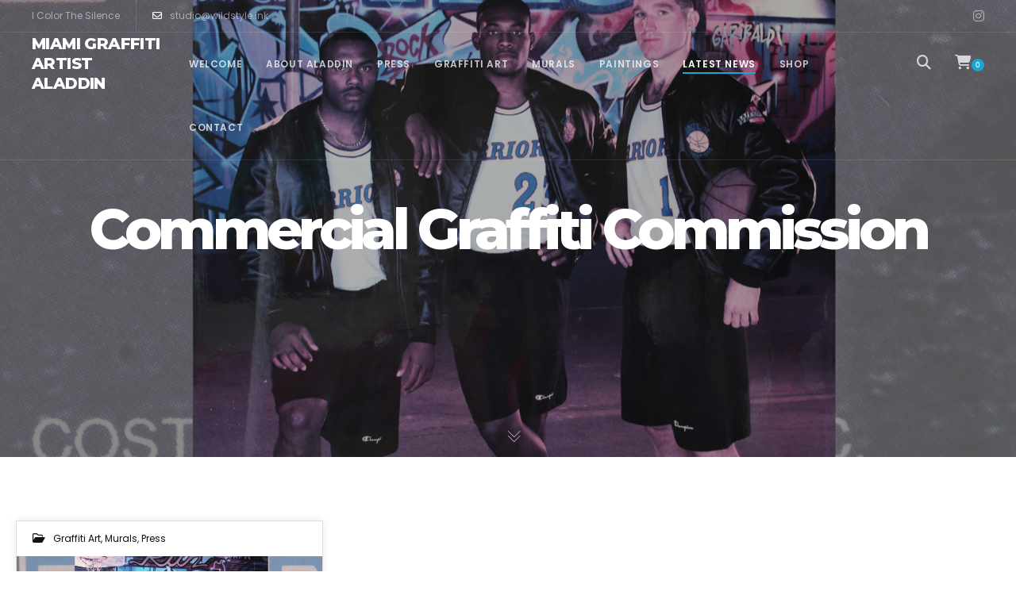

--- FILE ---
content_type: text/css
request_url: https://wildstyle.ink/home_2025/wp-content/themes/brooklyn/css/ut.core.plugins.min.css?ver=6f68439f5667cd7a0d5a3d6c0bbae1dc
body_size: 12436
content:
@media (max-width:400px){@-ms-viewport{width:320px}}.clear{clear:both;display:block;overflow:hidden;visibility:hidden;width:0;height:0}.clearfix:after,.clearfix:before,.grid-100:after,.grid-100:before,.grid-10:after,.grid-10:before,.grid-15:after,.grid-15:before,.grid-20:after,.grid-20:before,.grid-25:after,.grid-25:before,.grid-30:after,.grid-30:before,.grid-33:after,.grid-33:before,.grid-35:after,.grid-35:before,.grid-40:after,.grid-40:before,.grid-45:after,.grid-45:before,.grid-50:after,.grid-50:before,.grid-55:after,.grid-55:before,.grid-5:after,.grid-5:before,.grid-60:after,.grid-60:before,.grid-65:after,.grid-65:before,.grid-66:after,.grid-66:before,.grid-70:after,.grid-70:before,.grid-75:after,.grid-75:before,.grid-80:after,.grid-80:before,.grid-85:after,.grid-85:before,.grid-90:after,.grid-90:before,.grid-95:after,.grid-95:before,.grid-container:after,.grid-container:before,.grid-offset:after,.grid-offset:before,.mobile-grid-100:after,.mobile-grid-100:before,.mobile-grid-10:after,.mobile-grid-10:before,.mobile-grid-15:after,.mobile-grid-15:before,.mobile-grid-20:after,.mobile-grid-20:before,.mobile-grid-25:after,.mobile-grid-25:before,.mobile-grid-30:after,.mobile-grid-30:before,.mobile-grid-33:after,.mobile-grid-33:before,.mobile-grid-35:after,.mobile-grid-35:before,.mobile-grid-40:after,.mobile-grid-40:before,.mobile-grid-45:after,.mobile-grid-45:before,.mobile-grid-50:after,.mobile-grid-50:before,.mobile-grid-55:after,.mobile-grid-55:before,.mobile-grid-5:after,.mobile-grid-5:before,.mobile-grid-60:after,.mobile-grid-60:before,.mobile-grid-65:after,.mobile-grid-65:before,.mobile-grid-66:after,.mobile-grid-66:before,.mobile-grid-70:after,.mobile-grid-70:before,.mobile-grid-75:after,.mobile-grid-75:before,.mobile-grid-80:after,.mobile-grid-80:before,.mobile-grid-85:after,.mobile-grid-85:before,.mobile-grid-90:after,.mobile-grid-90:before,.mobile-grid-95:after,.mobile-grid-95:before,.tablet-grid-100:after,.tablet-grid-100:before,.tablet-grid-10:after,.tablet-grid-10:before,.tablet-grid-15:after,.tablet-grid-15:before,.tablet-grid-20:after,.tablet-grid-20:before,.tablet-grid-25:after,.tablet-grid-25:before,.tablet-grid-30:after,.tablet-grid-30:before,.tablet-grid-33:after,.tablet-grid-33:before,.tablet-grid-35:after,.tablet-grid-35:before,.tablet-grid-40:after,.tablet-grid-40:before,.tablet-grid-45:after,.tablet-grid-45:before,.tablet-grid-50:after,.tablet-grid-50:before,.tablet-grid-55:after,.tablet-grid-55:before,.tablet-grid-5:after,.tablet-grid-5:before,.tablet-grid-60:after,.tablet-grid-60:before,.tablet-grid-65:after,.tablet-grid-65:before,.tablet-grid-66:after,.tablet-grid-66:before,.tablet-grid-70:after,.tablet-grid-70:before,.tablet-grid-75:after,.tablet-grid-75:before,.tablet-grid-80:after,.tablet-grid-80:before,.tablet-grid-85:after,.tablet-grid-85:before,.tablet-grid-90:after,.tablet-grid-90:before,.tablet-grid-95:after,.tablet-grid-95:before{content:".";display:block;overflow:hidden;visibility:hidden;font-size:0;line-height:0;width:0;height:0}.clearfix:after,.grid-100:after,.grid-10:after,.grid-15:after,.grid-20:after,.grid-25:after,.grid-30:after,.grid-33:after,.grid-35:after,.grid-40:after,.grid-45:after,.grid-50:after,.grid-55:after,.grid-5:after,.grid-60:after,.grid-65:after,.grid-66:after,.grid-70:after,.grid-75:after,.grid-80:after,.grid-85:after,.grid-90:after,.grid-95:after,.grid-container:after,.grid-offset:after,.mobile-grid-100:after,.mobile-grid-10:after,.mobile-grid-15:after,.mobile-grid-20:after,.mobile-grid-25:after,.mobile-grid-30:after,.mobile-grid-33:after,.mobile-grid-35:after,.mobile-grid-40:after,.mobile-grid-45:after,.mobile-grid-50:after,.mobile-grid-55:after,.mobile-grid-5:after,.mobile-grid-60:after,.mobile-grid-65:after,.mobile-grid-66:after,.mobile-grid-70:after,.mobile-grid-75:after,.mobile-grid-80:after,.mobile-grid-85:after,.mobile-grid-90:after,.mobile-grid-95:after,.tablet-grid-100:after,.tablet-grid-10:after,.tablet-grid-15:after,.tablet-grid-20:after,.tablet-grid-25:after,.tablet-grid-30:after,.tablet-grid-33:after,.tablet-grid-35:after,.tablet-grid-40:after,.tablet-grid-45:after,.tablet-grid-50:after,.tablet-grid-55:after,.tablet-grid-5:after,.tablet-grid-60:after,.tablet-grid-65:after,.tablet-grid-66:after,.tablet-grid-70:after,.tablet-grid-75:after,.tablet-grid-80:after,.tablet-grid-85:after,.tablet-grid-90:after,.tablet-grid-95:after{clear:both}.grid-container{margin-left:auto;margin-right:auto;max-width:1200px;padding-left:10px;padding-right:10px}.grid-10,.grid-100,.grid-15,.grid-20,.grid-25,.grid-30,.grid-33,.grid-35,.grid-40,.grid-45,.grid-5,.grid-50,.grid-55,.grid-60,.grid-65,.grid-66,.grid-70,.grid-75,.grid-80,.grid-85,.grid-90,.grid-95,.mobile-grid-10,.mobile-grid-100,.mobile-grid-15,.mobile-grid-20,.mobile-grid-25,.mobile-grid-30,.mobile-grid-33,.mobile-grid-35,.mobile-grid-40,.mobile-grid-45,.mobile-grid-5,.mobile-grid-50,.mobile-grid-55,.mobile-grid-60,.mobile-grid-65,.mobile-grid-66,.mobile-grid-70,.mobile-grid-75,.mobile-grid-80,.mobile-grid-85,.mobile-grid-90,.mobile-grid-95,.tablet-grid-10,.tablet-grid-100,.tablet-grid-15,.tablet-grid-20,.tablet-grid-25,.tablet-grid-30,.tablet-grid-33,.tablet-grid-35,.tablet-grid-40,.tablet-grid-45,.tablet-grid-5,.tablet-grid-50,.tablet-grid-55,.tablet-grid-60,.tablet-grid-65,.tablet-grid-66,.tablet-grid-70,.tablet-grid-75,.tablet-grid-80,.tablet-grid-85,.tablet-grid-90,.tablet-grid-95{-moz-box-sizing:border-box;-webkit-box-sizing:border-box;box-sizing:border-box;padding-left:10px;padding-right:10px}.grid-parent{padding-left:0;padding-right:0}.grid-offset{clear:both;margin-left:-10px;margin-right:-10px}@media (max-width:767px){.mobile-pull-10,.mobile-pull-15,.mobile-pull-20,.mobile-pull-25,.mobile-pull-30,.mobile-pull-33,.mobile-pull-35,.mobile-pull-40,.mobile-pull-45,.mobile-pull-5,.mobile-pull-50,.mobile-pull-55,.mobile-pull-60,.mobile-pull-65,.mobile-pull-66,.mobile-pull-70,.mobile-pull-75,.mobile-pull-80,.mobile-pull-85,.mobile-pull-90,.mobile-pull-95,.mobile-push-10,.mobile-push-15,.mobile-push-20,.mobile-push-25,.mobile-push-30,.mobile-push-33,.mobile-push-35,.mobile-push-40,.mobile-push-45,.mobile-push-5,.mobile-push-50,.mobile-push-55,.mobile-push-60,.mobile-push-65,.mobile-push-66,.mobile-push-70,.mobile-push-75,.mobile-push-80,.mobile-push-85,.mobile-push-90,.mobile-push-95{position:relative}.hide-on-mobile{display:none!important}.mobile-grid-5{float:left;width:5%}.mobile-prefix-5{margin-left:5%}.mobile-suffix-5{margin-right:5%}.mobile-push-5{left:5%}.mobile-pull-5{left:-5%}.mobile-grid-10{float:left;width:10%}.mobile-prefix-10{margin-left:10%}.mobile-suffix-10{margin-right:10%}.mobile-push-10{left:10%}.mobile-pull-10{left:-10%}.mobile-grid-15{float:left;width:15%}.mobile-prefix-15{margin-left:15%}.mobile-suffix-15{margin-right:15%}.mobile-push-15{left:15%}.mobile-pull-15{left:-15%}.mobile-grid-20{float:left;width:20%}.mobile-prefix-20{margin-left:20%}.mobile-suffix-20{margin-right:20%}.mobile-push-20{left:20%}.mobile-pull-20{left:-20%}.mobile-grid-25{float:left;width:25%}.mobile-prefix-25{margin-left:25%}.mobile-suffix-25{margin-right:25%}.mobile-push-25{left:25%}.mobile-pull-25{left:-25%}.mobile-grid-30{float:left;width:30%}.mobile-prefix-30{margin-left:30%}.mobile-suffix-30{margin-right:30%}.mobile-push-30{left:30%}.mobile-pull-30{left:-30%}.mobile-grid-35{float:left;width:35%}.mobile-prefix-35{margin-left:35%}.mobile-suffix-35{margin-right:35%}.mobile-push-35{left:35%}.mobile-pull-35{left:-35%}.mobile-grid-40{float:left;width:40%}.mobile-prefix-40{margin-left:40%}.mobile-suffix-40{margin-right:40%}.mobile-push-40{left:40%}.mobile-pull-40{left:-40%}.mobile-grid-45{float:left;width:45%}.mobile-prefix-45{margin-left:45%}.mobile-suffix-45{margin-right:45%}.mobile-push-45{left:45%}.mobile-pull-45{left:-45%}.mobile-grid-50{float:left;width:50%}.mobile-prefix-50{margin-left:50%}.mobile-suffix-50{margin-right:50%}.mobile-push-50{left:50%}.mobile-pull-50{left:-50%}.mobile-grid-55{float:left;width:55%}.mobile-prefix-55{margin-left:55%}.mobile-suffix-55{margin-right:55%}.mobile-push-55{left:55%}.mobile-pull-55{left:-55%}.mobile-grid-60{float:left;width:60%}.mobile-prefix-60{margin-left:60%}.mobile-suffix-60{margin-right:60%}.mobile-push-60{left:60%}.mobile-pull-60{left:-60%}.mobile-grid-65{float:left;width:65%}.mobile-prefix-65{margin-left:65%}.mobile-suffix-65{margin-right:65%}.mobile-push-65{left:65%}.mobile-pull-65{left:-65%}.mobile-grid-70{float:left;width:70%}.mobile-prefix-70{margin-left:70%}.mobile-suffix-70{margin-right:70%}.mobile-push-70{left:70%}.mobile-pull-70{left:-70%}.mobile-grid-75{float:left;width:75%}.mobile-prefix-75{margin-left:75%}.mobile-suffix-75{margin-right:75%}.mobile-push-75{left:75%}.mobile-pull-75{left:-75%}.mobile-grid-80{float:left;width:80%}.mobile-prefix-80{margin-left:80%}.mobile-suffix-80{margin-right:80%}.mobile-push-80{left:80%}.mobile-pull-80{left:-80%}.mobile-grid-85{float:left;width:85%}.mobile-prefix-85{margin-left:85%}.mobile-suffix-85{margin-right:85%}.mobile-push-85{left:85%}.mobile-pull-85{left:-85%}.mobile-grid-90{float:left;width:90%}.mobile-prefix-90{margin-left:90%}.mobile-suffix-90{margin-right:90%}.mobile-push-90{left:90%}.mobile-pull-90{left:-90%}.mobile-grid-95{float:left;width:95%}.mobile-prefix-95{margin-left:95%}.mobile-suffix-95{margin-right:95%}.mobile-push-95{left:95%}.mobile-pull-95{left:-95%}.mobile-grid-33{float:left;width:33.33333%}.mobile-prefix-33{margin-left:33.33333%}.mobile-suffix-33{margin-right:33.33333%}.mobile-push-33{left:33.33333%}.mobile-pull-33{left:-33.33333%}.mobile-grid-66{float:left;width:66.66667%}.mobile-prefix-66{margin-left:66.66667%}.mobile-suffix-66{margin-right:66.66667%}.mobile-push-66{left:66.66667%}.mobile-pull-66{left:-66.66667%}.mobile-grid-100{clear:both;width:100%}}@media (min-width:768px) and (max-width:1024px){.tablet-pull-10,.tablet-pull-15,.tablet-pull-20,.tablet-pull-25,.tablet-pull-30,.tablet-pull-33,.tablet-pull-35,.tablet-pull-40,.tablet-pull-45,.tablet-pull-5,.tablet-pull-50,.tablet-pull-55,.tablet-pull-60,.tablet-pull-65,.tablet-pull-66,.tablet-pull-70,.tablet-pull-75,.tablet-pull-80,.tablet-pull-85,.tablet-pull-90,.tablet-pull-95,.tablet-push-10,.tablet-push-15,.tablet-push-20,.tablet-push-25,.tablet-push-30,.tablet-push-33,.tablet-push-35,.tablet-push-40,.tablet-push-45,.tablet-push-5,.tablet-push-50,.tablet-push-55,.tablet-push-60,.tablet-push-65,.tablet-push-66,.tablet-push-70,.tablet-push-75,.tablet-push-80,.tablet-push-85,.tablet-push-90,.tablet-push-95{position:relative}.hide-on-tablet{display:none!important}.tablet-grid-5{float:left;width:5%}.tablet-prefix-5{margin-left:5%}.tablet-suffix-5{margin-right:5%}.tablet-push-5{left:5%}.tablet-pull-5{left:-5%}.tablet-grid-10{float:left;width:10%}.tablet-prefix-10{margin-left:10%}.tablet-suffix-10{margin-right:10%}.tablet-push-10{left:10%}.tablet-pull-10{left:-10%}.tablet-grid-15{float:left;width:15%}.tablet-prefix-15{margin-left:15%}.tablet-suffix-15{margin-right:15%}.tablet-push-15{left:15%}.tablet-pull-15{left:-15%}.tablet-grid-20{float:left;width:20%}.tablet-prefix-20{margin-left:20%}.tablet-suffix-20{margin-right:20%}.tablet-push-20{left:20%}.tablet-pull-20{left:-20%}.tablet-grid-25{float:left;width:25%}.tablet-prefix-25{margin-left:25%}.tablet-suffix-25{margin-right:25%}.tablet-push-25{left:25%}.tablet-pull-25{left:-25%}.tablet-grid-30{float:left;width:30%}.tablet-prefix-30{margin-left:30%}.tablet-suffix-30{margin-right:30%}.tablet-push-30{left:30%}.tablet-pull-30{left:-30%}.tablet-grid-35{float:left;width:35%}.tablet-prefix-35{margin-left:35%}.tablet-suffix-35{margin-right:35%}.tablet-push-35{left:35%}.tablet-pull-35{left:-35%}.tablet-grid-40{float:left;width:40%}.tablet-prefix-40{margin-left:40%}.tablet-suffix-40{margin-right:40%}.tablet-push-40{left:40%}.tablet-pull-40{left:-40%}.tablet-grid-45{float:left;width:45%}.tablet-prefix-45{margin-left:45%}.tablet-suffix-45{margin-right:45%}.tablet-push-45{left:45%}.tablet-pull-45{left:-45%}.tablet-grid-50{float:left;width:50%}.tablet-prefix-50{margin-left:50%}.tablet-suffix-50{margin-right:50%}.tablet-push-50{left:50%}.tablet-pull-50{left:-50%}.tablet-grid-55{float:left;width:55%}.tablet-prefix-55{margin-left:55%}.tablet-suffix-55{margin-right:55%}.tablet-push-55{left:55%}.tablet-pull-55{left:-55%}.tablet-grid-60{float:left;width:60%}.tablet-prefix-60{margin-left:60%}.tablet-suffix-60{margin-right:60%}.tablet-push-60{left:60%}.tablet-pull-60{left:-60%}.tablet-grid-65{float:left;width:65%}.tablet-prefix-65{margin-left:65%}.tablet-suffix-65{margin-right:65%}.tablet-push-65{left:65%}.tablet-pull-65{left:-65%}.tablet-grid-70{float:left;width:70%}.tablet-prefix-70{margin-left:70%}.tablet-suffix-70{margin-right:70%}.tablet-push-70{left:70%}.tablet-pull-70{left:-70%}.tablet-grid-75{float:left;width:75%}.tablet-prefix-75{margin-left:75%}.tablet-suffix-75{margin-right:75%}.tablet-push-75{left:75%}.tablet-pull-75{left:-75%}.tablet-grid-80{float:left;width:80%}.tablet-prefix-80{margin-left:80%}.tablet-suffix-80{margin-right:80%}.tablet-push-80{left:80%}.tablet-pull-80{left:-80%}.tablet-grid-85{float:left;width:85%}.tablet-prefix-85{margin-left:85%}.tablet-suffix-85{margin-right:85%}.tablet-push-85{left:85%}.tablet-pull-85{left:-85%}.tablet-grid-90{float:left;width:90%}.tablet-prefix-90{margin-left:90%}.tablet-suffix-90{margin-right:90%}.tablet-push-90{left:90%}.tablet-pull-90{left:-90%}.tablet-grid-95{float:left;width:95%}.tablet-prefix-95{margin-left:95%}.tablet-suffix-95{margin-right:95%}.tablet-push-95{left:95%}.tablet-pull-95{left:-95%}.tablet-grid-33{float:left;width:33.33333%}.tablet-prefix-33{margin-left:33.33333%}.tablet-suffix-33{margin-right:33.33333%}.tablet-push-33{left:33.33333%}.tablet-pull-33{left:-33.33333%}.tablet-grid-66{float:left;width:66.66667%}.tablet-prefix-66{margin-left:66.66667%}.tablet-suffix-66{margin-right:66.66667%}.tablet-push-66{left:66.66667%}.tablet-pull-66{left:-66.66667%}.tablet-grid-100{clear:both;width:100%}}@media (min-width:1025px){.pull-10,.pull-15,.pull-20,.pull-25,.pull-30,.pull-33,.pull-35,.pull-40,.pull-45,.pull-5,.pull-50,.pull-55,.pull-60,.pull-65,.pull-66,.pull-70,.pull-75,.pull-80,.pull-85,.pull-90,.pull-95,.push-10,.push-15,.push-20,.push-25,.push-30,.push-33,.push-35,.push-40,.push-45,.push-5,.push-50,.push-55,.push-60,.push-65,.push-66,.push-70,.push-75,.push-80,.push-85,.push-90,.push-95{position:relative}.hide-on-desktop{display:none!important}.grid-5{float:left;width:5%}.prefix-5{margin-left:5%}.suffix-5{margin-right:5%}.push-5{left:5%}.pull-5{left:-5%}.grid-10{float:left;width:10%}.prefix-10{margin-left:10%}.suffix-10{margin-right:10%}.push-10{left:10%}.pull-10{left:-10%}.grid-15{float:left;width:15%}.prefix-15{margin-left:15%}.suffix-15{margin-right:15%}.push-15{left:15%}.pull-15{left:-15%}.grid-20{float:left;width:20%}.prefix-20{margin-left:20%}.suffix-20{margin-right:20%}.push-20{left:20%}.pull-20{left:-20%}.grid-25{float:left;width:25%}.prefix-25{margin-left:25%}.suffix-25{margin-right:25%}.push-25{left:25%}.pull-25{left:-25%}.grid-30{float:left;width:30%}.prefix-30{margin-left:30%}.suffix-30{margin-right:30%}.push-30{left:30%}.pull-30{left:-30%}.grid-35{float:left;width:35%}.prefix-35{margin-left:35%}.suffix-35{margin-right:35%}.push-35{left:35%}.pull-35{left:-35%}.grid-40{float:left;width:40%}.prefix-40{margin-left:40%}.suffix-40{margin-right:40%}.push-40{left:40%}.pull-40{left:-40%}.grid-45{float:left;width:45%}.prefix-45{margin-left:45%}.suffix-45{margin-right:45%}.push-45{left:45%}.pull-45{left:-45%}.grid-50{float:left;width:50%}.prefix-50{margin-left:50%}.suffix-50{margin-right:50%}.push-50{left:50%}.pull-50{left:-50%}.grid-55{float:left;width:55%}.prefix-55{margin-left:55%}.suffix-55{margin-right:55%}.push-55{left:55%}.pull-55{left:-55%}.grid-60{float:left;width:60%}.prefix-60{margin-left:60%}.suffix-60{margin-right:60%}.push-60{left:60%}.pull-60{left:-60%}.grid-65{float:left;width:65%}.prefix-65{margin-left:65%}.suffix-65{margin-right:65%}.push-65{left:65%}.pull-65{left:-65%}.grid-70{float:left;width:70%}.prefix-70{margin-left:70%}.suffix-70{margin-right:70%}.push-70{left:70%}.pull-70{left:-70%}.grid-75{float:left;width:75%}.prefix-75{margin-left:75%}.suffix-75{margin-right:75%}.push-75{left:75%}.pull-75{left:-75%}.grid-80{float:left;width:80%}.prefix-80{margin-left:80%}.suffix-80{margin-right:80%}.push-80{left:80%}.pull-80{left:-80%}.grid-85{float:left;width:85%}.prefix-85{margin-left:85%}.suffix-85{margin-right:85%}.push-85{left:85%}.pull-85{left:-85%}.grid-90{float:left;width:90%}.prefix-90{margin-left:90%}.suffix-90{margin-right:90%}.push-90{left:90%}.pull-90{left:-90%}.grid-95{float:left;width:95%}.prefix-95{margin-left:95%}.suffix-95{margin-right:95%}.push-95{left:95%}.pull-95{left:-95%}.grid-33{float:left;width:33.33333%}.prefix-33{margin-left:33.33333%}.suffix-33{margin-right:33.33333%}.push-33{left:33.33333%}.pull-33{left:-33.33333%}.grid-66{float:left;width:66.66667%}.prefix-66{margin-left:66.66667%}.suffix-66{margin-right:66.66667%}.push-66{left:66.66667%}.pull-66{left:-66.66667%}.grid-100{clear:both;width:100%}}/*!
 * animate.css -https://daneden.github.io/animate.css/
 * Version - 3.7.2
 * Licensed under the MIT license - http://opensource.org/licenses/MIT
 *
 * Copyright (c) 2019 Daniel Eden
 */@-webkit-keyframes bounce{20%,53%,80%,from,to{-webkit-animation-timing-function:cubic-bezier(0.215,0.61,0.355,1);animation-timing-function:cubic-bezier(0.215,0.61,0.355,1);-webkit-transform:translate3d(0,0,0);transform:translate3d(0,0,0)}40%,43%{-webkit-animation-timing-function:cubic-bezier(0.755,0.05,0.855,0.06);animation-timing-function:cubic-bezier(0.755,0.05,0.855,0.06);-webkit-transform:translate3d(0,-30px,0);transform:translate3d(0,-30px,0)}70%{-webkit-animation-timing-function:cubic-bezier(0.755,0.05,0.855,0.06);animation-timing-function:cubic-bezier(0.755,0.05,0.855,0.06);-webkit-transform:translate3d(0,-15px,0);transform:translate3d(0,-15px,0)}90%{-webkit-transform:translate3d(0,-4px,0);transform:translate3d(0,-4px,0)}}@keyframes bounce{20%,53%,80%,from,to{-webkit-animation-timing-function:cubic-bezier(0.215,0.61,0.355,1);animation-timing-function:cubic-bezier(0.215,0.61,0.355,1);-webkit-transform:translate3d(0,0,0);transform:translate3d(0,0,0)}40%,43%{-webkit-animation-timing-function:cubic-bezier(0.755,0.05,0.855,0.06);animation-timing-function:cubic-bezier(0.755,0.05,0.855,0.06);-webkit-transform:translate3d(0,-30px,0);transform:translate3d(0,-30px,0)}70%{-webkit-animation-timing-function:cubic-bezier(0.755,0.05,0.855,0.06);animation-timing-function:cubic-bezier(0.755,0.05,0.855,0.06);-webkit-transform:translate3d(0,-15px,0);transform:translate3d(0,-15px,0)}90%{-webkit-transform:translate3d(0,-4px,0);transform:translate3d(0,-4px,0)}}.bounce{-webkit-animation-name:bounce;animation-name:bounce;-webkit-transform-origin:center bottom;transform-origin:center bottom}@-webkit-keyframes flash{50%,from,to{opacity:1}25%,75%{opacity:0}}@keyframes flash{50%,from,to{opacity:1}25%,75%{opacity:0}}.flash{-webkit-animation-name:flash;animation-name:flash}@-webkit-keyframes pulse{from{-webkit-transform:scale3d(1,1,1);transform:scale3d(1,1,1)}50%{-webkit-transform:scale3d(1.05,1.05,1.05);transform:scale3d(1.05,1.05,1.05)}to{-webkit-transform:scale3d(1,1,1);transform:scale3d(1,1,1)}}@keyframes pulse{from{-webkit-transform:scale3d(1,1,1);transform:scale3d(1,1,1)}50%{-webkit-transform:scale3d(1.05,1.05,1.05);transform:scale3d(1.05,1.05,1.05)}to{-webkit-transform:scale3d(1,1,1);transform:scale3d(1,1,1)}}.pulse{-webkit-animation-name:pulse;animation-name:pulse}@-webkit-keyframes rubberBand{from{-webkit-transform:scale3d(1,1,1);transform:scale3d(1,1,1)}30%{-webkit-transform:scale3d(1.25,.75,1);transform:scale3d(1.25,.75,1)}40%{-webkit-transform:scale3d(.75,1.25,1);transform:scale3d(.75,1.25,1)}50%{-webkit-transform:scale3d(1.15,.85,1);transform:scale3d(1.15,.85,1)}65%{-webkit-transform:scale3d(.95,1.05,1);transform:scale3d(.95,1.05,1)}75%{-webkit-transform:scale3d(1.05,.95,1);transform:scale3d(1.05,.95,1)}to{-webkit-transform:scale3d(1,1,1);transform:scale3d(1,1,1)}}@keyframes rubberBand{from{-webkit-transform:scale3d(1,1,1);transform:scale3d(1,1,1)}30%{-webkit-transform:scale3d(1.25,.75,1);transform:scale3d(1.25,.75,1)}40%{-webkit-transform:scale3d(.75,1.25,1);transform:scale3d(.75,1.25,1)}50%{-webkit-transform:scale3d(1.15,.85,1);transform:scale3d(1.15,.85,1)}65%{-webkit-transform:scale3d(.95,1.05,1);transform:scale3d(.95,1.05,1)}75%{-webkit-transform:scale3d(1.05,.95,1);transform:scale3d(1.05,.95,1)}to{-webkit-transform:scale3d(1,1,1);transform:scale3d(1,1,1)}}.rubberBand{-webkit-animation-name:rubberBand;animation-name:rubberBand}@-webkit-keyframes shake{from,to{-webkit-transform:translate3d(0,0,0);transform:translate3d(0,0,0)}10%,30%,50%,70%,90%{-webkit-transform:translate3d(-10px,0,0);transform:translate3d(-10px,0,0)}20%,40%,60%,80%{-webkit-transform:translate3d(10px,0,0);transform:translate3d(10px,0,0)}}@keyframes shake{from,to{-webkit-transform:translate3d(0,0,0);transform:translate3d(0,0,0)}10%,30%,50%,70%,90%{-webkit-transform:translate3d(-10px,0,0);transform:translate3d(-10px,0,0)}20%,40%,60%,80%{-webkit-transform:translate3d(10px,0,0);transform:translate3d(10px,0,0)}}.shake{-webkit-animation-name:shake;animation-name:shake}@-webkit-keyframes headShake{0%{-webkit-transform:translateX(0);transform:translateX(0)}6.5%{-webkit-transform:translateX(-6px) rotateY(-9deg);transform:translateX(-6px) rotateY(-9deg)}18.5%{-webkit-transform:translateX(5px) rotateY(7deg);transform:translateX(5px) rotateY(7deg)}31.5%{-webkit-transform:translateX(-3px) rotateY(-5deg);transform:translateX(-3px) rotateY(-5deg)}43.5%{-webkit-transform:translateX(2px) rotateY(3deg);transform:translateX(2px) rotateY(3deg)}50%{-webkit-transform:translateX(0);transform:translateX(0)}}@keyframes headShake{0%{-webkit-transform:translateX(0);transform:translateX(0)}6.5%{-webkit-transform:translateX(-6px) rotateY(-9deg);transform:translateX(-6px) rotateY(-9deg)}18.5%{-webkit-transform:translateX(5px) rotateY(7deg);transform:translateX(5px) rotateY(7deg)}31.5%{-webkit-transform:translateX(-3px) rotateY(-5deg);transform:translateX(-3px) rotateY(-5deg)}43.5%{-webkit-transform:translateX(2px) rotateY(3deg);transform:translateX(2px) rotateY(3deg)}50%{-webkit-transform:translateX(0);transform:translateX(0)}}.headShake{-webkit-animation-timing-function:ease-in-out;animation-timing-function:ease-in-out;-webkit-animation-name:headShake;animation-name:headShake}@-webkit-keyframes swing{20%{-webkit-transform:rotate3d(0,0,1,15deg);transform:rotate3d(0,0,1,15deg)}40%{-webkit-transform:rotate3d(0,0,1,-10deg);transform:rotate3d(0,0,1,-10deg)}60%{-webkit-transform:rotate3d(0,0,1,5deg);transform:rotate3d(0,0,1,5deg)}80%{-webkit-transform:rotate3d(0,0,1,-5deg);transform:rotate3d(0,0,1,-5deg)}to{-webkit-transform:rotate3d(0,0,1,0deg);transform:rotate3d(0,0,1,0deg)}}@keyframes swing{20%{-webkit-transform:rotate3d(0,0,1,15deg);transform:rotate3d(0,0,1,15deg)}40%{-webkit-transform:rotate3d(0,0,1,-10deg);transform:rotate3d(0,0,1,-10deg)}60%{-webkit-transform:rotate3d(0,0,1,5deg);transform:rotate3d(0,0,1,5deg)}80%{-webkit-transform:rotate3d(0,0,1,-5deg);transform:rotate3d(0,0,1,-5deg)}to{-webkit-transform:rotate3d(0,0,1,0deg);transform:rotate3d(0,0,1,0deg)}}.swing{-webkit-transform-origin:top center;transform-origin:top center;-webkit-animation-name:swing;animation-name:swing}@-webkit-keyframes tada{from{-webkit-transform:scale3d(1,1,1);transform:scale3d(1,1,1)}10%,20%{-webkit-transform:scale3d(.9,.9,.9) rotate3d(0,0,1,-3deg);transform:scale3d(.9,.9,.9) rotate3d(0,0,1,-3deg)}30%,50%,70%,90%{-webkit-transform:scale3d(1.1,1.1,1.1) rotate3d(0,0,1,3deg);transform:scale3d(1.1,1.1,1.1) rotate3d(0,0,1,3deg)}40%,60%,80%{-webkit-transform:scale3d(1.1,1.1,1.1) rotate3d(0,0,1,-3deg);transform:scale3d(1.1,1.1,1.1) rotate3d(0,0,1,-3deg)}to{-webkit-transform:scale3d(1,1,1);transform:scale3d(1,1,1)}}@keyframes tada{from{-webkit-transform:scale3d(1,1,1);transform:scale3d(1,1,1)}10%,20%{-webkit-transform:scale3d(.9,.9,.9) rotate3d(0,0,1,-3deg);transform:scale3d(.9,.9,.9) rotate3d(0,0,1,-3deg)}30%,50%,70%,90%{-webkit-transform:scale3d(1.1,1.1,1.1) rotate3d(0,0,1,3deg);transform:scale3d(1.1,1.1,1.1) rotate3d(0,0,1,3deg)}40%,60%,80%{-webkit-transform:scale3d(1.1,1.1,1.1) rotate3d(0,0,1,-3deg);transform:scale3d(1.1,1.1,1.1) rotate3d(0,0,1,-3deg)}to{-webkit-transform:scale3d(1,1,1);transform:scale3d(1,1,1)}}.tada{-webkit-animation-name:tada;animation-name:tada}@-webkit-keyframes wobble{from{-webkit-transform:translate3d(0,0,0);transform:translate3d(0,0,0)}15%{-webkit-transform:translate3d(-25%,0,0) rotate3d(0,0,1,-5deg);transform:translate3d(-25%,0,0) rotate3d(0,0,1,-5deg)}30%{-webkit-transform:translate3d(20%,0,0) rotate3d(0,0,1,3deg);transform:translate3d(20%,0,0) rotate3d(0,0,1,3deg)}45%{-webkit-transform:translate3d(-15%,0,0) rotate3d(0,0,1,-3deg);transform:translate3d(-15%,0,0) rotate3d(0,0,1,-3deg)}60%{-webkit-transform:translate3d(10%,0,0) rotate3d(0,0,1,2deg);transform:translate3d(10%,0,0) rotate3d(0,0,1,2deg)}75%{-webkit-transform:translate3d(-5%,0,0) rotate3d(0,0,1,-1deg);transform:translate3d(-5%,0,0) rotate3d(0,0,1,-1deg)}to{-webkit-transform:translate3d(0,0,0);transform:translate3d(0,0,0)}}@keyframes wobble{from{-webkit-transform:translate3d(0,0,0);transform:translate3d(0,0,0)}15%{-webkit-transform:translate3d(-25%,0,0) rotate3d(0,0,1,-5deg);transform:translate3d(-25%,0,0) rotate3d(0,0,1,-5deg)}30%{-webkit-transform:translate3d(20%,0,0) rotate3d(0,0,1,3deg);transform:translate3d(20%,0,0) rotate3d(0,0,1,3deg)}45%{-webkit-transform:translate3d(-15%,0,0) rotate3d(0,0,1,-3deg);transform:translate3d(-15%,0,0) rotate3d(0,0,1,-3deg)}60%{-webkit-transform:translate3d(10%,0,0) rotate3d(0,0,1,2deg);transform:translate3d(10%,0,0) rotate3d(0,0,1,2deg)}75%{-webkit-transform:translate3d(-5%,0,0) rotate3d(0,0,1,-1deg);transform:translate3d(-5%,0,0) rotate3d(0,0,1,-1deg)}to{-webkit-transform:translate3d(0,0,0);transform:translate3d(0,0,0)}}.wobble{-webkit-animation-name:wobble;animation-name:wobble}@-webkit-keyframes jello{11.1%,from,to{-webkit-transform:translate3d(0,0,0);transform:translate3d(0,0,0)}22.2%{-webkit-transform:skewX(-12.5deg) skewY(-12.5deg);transform:skewX(-12.5deg) skewY(-12.5deg)}33.3%{-webkit-transform:skewX(6.25deg) skewY(6.25deg);transform:skewX(6.25deg) skewY(6.25deg)}44.4%{-webkit-transform:skewX(-3.125deg) skewY(-3.125deg);transform:skewX(-3.125deg) skewY(-3.125deg)}55.5%{-webkit-transform:skewX(1.5625deg) skewY(1.5625deg);transform:skewX(1.5625deg) skewY(1.5625deg)}66.6%{-webkit-transform:skewX(-.78125deg) skewY(-.78125deg);transform:skewX(-.78125deg) skewY(-.78125deg)}77.7%{-webkit-transform:skewX(.390625deg) skewY(.390625deg);transform:skewX(.390625deg) skewY(.390625deg)}88.8%{-webkit-transform:skewX(-.1953125deg) skewY(-.1953125deg);transform:skewX(-.1953125deg) skewY(-.1953125deg)}}@keyframes jello{11.1%,from,to{-webkit-transform:translate3d(0,0,0);transform:translate3d(0,0,0)}22.2%{-webkit-transform:skewX(-12.5deg) skewY(-12.5deg);transform:skewX(-12.5deg) skewY(-12.5deg)}33.3%{-webkit-transform:skewX(6.25deg) skewY(6.25deg);transform:skewX(6.25deg) skewY(6.25deg)}44.4%{-webkit-transform:skewX(-3.125deg) skewY(-3.125deg);transform:skewX(-3.125deg) skewY(-3.125deg)}55.5%{-webkit-transform:skewX(1.5625deg) skewY(1.5625deg);transform:skewX(1.5625deg) skewY(1.5625deg)}66.6%{-webkit-transform:skewX(-.78125deg) skewY(-.78125deg);transform:skewX(-.78125deg) skewY(-.78125deg)}77.7%{-webkit-transform:skewX(.390625deg) skewY(.390625deg);transform:skewX(.390625deg) skewY(.390625deg)}88.8%{-webkit-transform:skewX(-.1953125deg) skewY(-.1953125deg);transform:skewX(-.1953125deg) skewY(-.1953125deg)}}.jello{-webkit-animation-name:jello;animation-name:jello;-webkit-transform-origin:center;transform-origin:center}@-webkit-keyframes heartBeat{0%{-webkit-transform:scale(1);transform:scale(1)}14%{-webkit-transform:scale(1.3);transform:scale(1.3)}28%{-webkit-transform:scale(1);transform:scale(1)}42%{-webkit-transform:scale(1.3);transform:scale(1.3)}70%{-webkit-transform:scale(1);transform:scale(1)}}@keyframes heartBeat{0%{-webkit-transform:scale(1);transform:scale(1)}14%{-webkit-transform:scale(1.3);transform:scale(1.3)}28%{-webkit-transform:scale(1);transform:scale(1)}42%{-webkit-transform:scale(1.3);transform:scale(1.3)}70%{-webkit-transform:scale(1);transform:scale(1)}}.heartBeat{-webkit-animation-name:heartBeat;animation-name:heartBeat;-webkit-animation-duration:1.3s;animation-duration:1.3s;-webkit-animation-timing-function:ease-in-out;animation-timing-function:ease-in-out}@-webkit-keyframes bounceIn{20%,40%,60%,80%,from,to{-webkit-animation-timing-function:cubic-bezier(0.215,0.61,0.355,1);animation-timing-function:cubic-bezier(0.215,0.61,0.355,1)}0%{opacity:0;-webkit-transform:scale3d(.3,.3,.3);transform:scale3d(.3,.3,.3)}20%{-webkit-transform:scale3d(1.1,1.1,1.1);transform:scale3d(1.1,1.1,1.1)}40%{-webkit-transform:scale3d(.9,.9,.9);transform:scale3d(.9,.9,.9)}60%{opacity:1;-webkit-transform:scale3d(1.03,1.03,1.03);transform:scale3d(1.03,1.03,1.03)}80%{-webkit-transform:scale3d(.97,.97,.97);transform:scale3d(.97,.97,.97)}to{opacity:1;-webkit-transform:scale3d(1,1,1);transform:scale3d(1,1,1)}}@keyframes bounceIn{20%,40%,60%,80%,from,to{-webkit-animation-timing-function:cubic-bezier(0.215,0.61,0.355,1);animation-timing-function:cubic-bezier(0.215,0.61,0.355,1)}0%{opacity:0;-webkit-transform:scale3d(.3,.3,.3);transform:scale3d(.3,.3,.3)}20%{-webkit-transform:scale3d(1.1,1.1,1.1);transform:scale3d(1.1,1.1,1.1)}40%{-webkit-transform:scale3d(.9,.9,.9);transform:scale3d(.9,.9,.9)}60%{opacity:1;-webkit-transform:scale3d(1.03,1.03,1.03);transform:scale3d(1.03,1.03,1.03)}80%{-webkit-transform:scale3d(.97,.97,.97);transform:scale3d(.97,.97,.97)}to{opacity:1;-webkit-transform:scale3d(1,1,1);transform:scale3d(1,1,1)}}.bounceIn{-webkit-animation-duration:.75s;animation-duration:.75s;-webkit-animation-name:bounceIn;animation-name:bounceIn}@-webkit-keyframes bounceInDown{60%,75%,90%,from,to{-webkit-animation-timing-function:cubic-bezier(0.215,0.61,0.355,1);animation-timing-function:cubic-bezier(0.215,0.61,0.355,1)}0%{opacity:0;-webkit-transform:translate3d(0,-3000px,0);transform:translate3d(0,-3000px,0)}60%{opacity:1;-webkit-transform:translate3d(0,25px,0);transform:translate3d(0,25px,0)}75%{-webkit-transform:translate3d(0,-10px,0);transform:translate3d(0,-10px,0)}90%{-webkit-transform:translate3d(0,5px,0);transform:translate3d(0,5px,0)}to{-webkit-transform:translate3d(0,0,0);transform:translate3d(0,0,0)}}@keyframes bounceInDown{60%,75%,90%,from,to{-webkit-animation-timing-function:cubic-bezier(0.215,0.61,0.355,1);animation-timing-function:cubic-bezier(0.215,0.61,0.355,1)}0%{opacity:0;-webkit-transform:translate3d(0,-3000px,0);transform:translate3d(0,-3000px,0)}60%{opacity:1;-webkit-transform:translate3d(0,25px,0);transform:translate3d(0,25px,0)}75%{-webkit-transform:translate3d(0,-10px,0);transform:translate3d(0,-10px,0)}90%{-webkit-transform:translate3d(0,5px,0);transform:translate3d(0,5px,0)}to{-webkit-transform:translate3d(0,0,0);transform:translate3d(0,0,0)}}.bounceInDown{-webkit-animation-name:bounceInDown;animation-name:bounceInDown}@-webkit-keyframes bounceInLeft{60%,75%,90%,from,to{-webkit-animation-timing-function:cubic-bezier(0.215,0.61,0.355,1);animation-timing-function:cubic-bezier(0.215,0.61,0.355,1)}0%{opacity:0;-webkit-transform:translate3d(-3000px,0,0);transform:translate3d(-3000px,0,0)}60%{opacity:1;-webkit-transform:translate3d(25px,0,0);transform:translate3d(25px,0,0)}75%{-webkit-transform:translate3d(-10px,0,0);transform:translate3d(-10px,0,0)}90%{-webkit-transform:translate3d(5px,0,0);transform:translate3d(5px,0,0)}to{-webkit-transform:translate3d(0,0,0);transform:translate3d(0,0,0)}}@keyframes bounceInLeft{60%,75%,90%,from,to{-webkit-animation-timing-function:cubic-bezier(0.215,0.61,0.355,1);animation-timing-function:cubic-bezier(0.215,0.61,0.355,1)}0%{opacity:0;-webkit-transform:translate3d(-3000px,0,0);transform:translate3d(-3000px,0,0)}60%{opacity:1;-webkit-transform:translate3d(25px,0,0);transform:translate3d(25px,0,0)}75%{-webkit-transform:translate3d(-10px,0,0);transform:translate3d(-10px,0,0)}90%{-webkit-transform:translate3d(5px,0,0);transform:translate3d(5px,0,0)}to{-webkit-transform:translate3d(0,0,0);transform:translate3d(0,0,0)}}.bounceInLeft{-webkit-animation-name:bounceInLeft;animation-name:bounceInLeft}@-webkit-keyframes bounceInRight{60%,75%,90%,from,to{-webkit-animation-timing-function:cubic-bezier(0.215,0.61,0.355,1);animation-timing-function:cubic-bezier(0.215,0.61,0.355,1)}from{opacity:0;-webkit-transform:translate3d(3000px,0,0);transform:translate3d(3000px,0,0)}60%{opacity:1;-webkit-transform:translate3d(-25px,0,0);transform:translate3d(-25px,0,0)}75%{-webkit-transform:translate3d(10px,0,0);transform:translate3d(10px,0,0)}90%{-webkit-transform:translate3d(-5px,0,0);transform:translate3d(-5px,0,0)}to{-webkit-transform:translate3d(0,0,0);transform:translate3d(0,0,0)}}@keyframes bounceInRight{60%,75%,90%,from,to{-webkit-animation-timing-function:cubic-bezier(0.215,0.61,0.355,1);animation-timing-function:cubic-bezier(0.215,0.61,0.355,1)}from{opacity:0;-webkit-transform:translate3d(3000px,0,0);transform:translate3d(3000px,0,0)}60%{opacity:1;-webkit-transform:translate3d(-25px,0,0);transform:translate3d(-25px,0,0)}75%{-webkit-transform:translate3d(10px,0,0);transform:translate3d(10px,0,0)}90%{-webkit-transform:translate3d(-5px,0,0);transform:translate3d(-5px,0,0)}to{-webkit-transform:translate3d(0,0,0);transform:translate3d(0,0,0)}}.bounceInRight{-webkit-animation-name:bounceInRight;animation-name:bounceInRight}@-webkit-keyframes bounceInUp{60%,75%,90%,from,to{-webkit-animation-timing-function:cubic-bezier(0.215,0.61,0.355,1);animation-timing-function:cubic-bezier(0.215,0.61,0.355,1)}from{opacity:0;-webkit-transform:translate3d(0,3000px,0);transform:translate3d(0,3000px,0)}60%{opacity:1;-webkit-transform:translate3d(0,-20px,0);transform:translate3d(0,-20px,0)}75%{-webkit-transform:translate3d(0,10px,0);transform:translate3d(0,10px,0)}90%{-webkit-transform:translate3d(0,-5px,0);transform:translate3d(0,-5px,0)}to{-webkit-transform:translate3d(0,0,0);transform:translate3d(0,0,0)}}@keyframes bounceInUp{60%,75%,90%,from,to{-webkit-animation-timing-function:cubic-bezier(0.215,0.61,0.355,1);animation-timing-function:cubic-bezier(0.215,0.61,0.355,1)}from{opacity:0;-webkit-transform:translate3d(0,3000px,0);transform:translate3d(0,3000px,0)}60%{opacity:1;-webkit-transform:translate3d(0,-20px,0);transform:translate3d(0,-20px,0)}75%{-webkit-transform:translate3d(0,10px,0);transform:translate3d(0,10px,0)}90%{-webkit-transform:translate3d(0,-5px,0);transform:translate3d(0,-5px,0)}to{-webkit-transform:translate3d(0,0,0);transform:translate3d(0,0,0)}}.bounceInUp{-webkit-animation-name:bounceInUp;animation-name:bounceInUp}@-webkit-keyframes bounceOut{20%{-webkit-transform:scale3d(.9,.9,.9);transform:scale3d(.9,.9,.9)}50%,55%{opacity:1;-webkit-transform:scale3d(1.1,1.1,1.1);transform:scale3d(1.1,1.1,1.1)}to{opacity:0;-webkit-transform:scale3d(.3,.3,.3);transform:scale3d(.3,.3,.3)}}@keyframes bounceOut{20%{-webkit-transform:scale3d(.9,.9,.9);transform:scale3d(.9,.9,.9)}50%,55%{opacity:1;-webkit-transform:scale3d(1.1,1.1,1.1);transform:scale3d(1.1,1.1,1.1)}to{opacity:0;-webkit-transform:scale3d(.3,.3,.3);transform:scale3d(.3,.3,.3)}}.bounceOut{-webkit-animation-duration:.75s;animation-duration:.75s;-webkit-animation-name:bounceOut;animation-name:bounceOut}@-webkit-keyframes bounceOutDown{20%{-webkit-transform:translate3d(0,10px,0);transform:translate3d(0,10px,0)}40%,45%{opacity:1;-webkit-transform:translate3d(0,-20px,0);transform:translate3d(0,-20px,0)}to{opacity:0;-webkit-transform:translate3d(0,2000px,0);transform:translate3d(0,2000px,0)}}@keyframes bounceOutDown{20%{-webkit-transform:translate3d(0,10px,0);transform:translate3d(0,10px,0)}40%,45%{opacity:1;-webkit-transform:translate3d(0,-20px,0);transform:translate3d(0,-20px,0)}to{opacity:0;-webkit-transform:translate3d(0,2000px,0);transform:translate3d(0,2000px,0)}}.bounceOutDown{-webkit-animation-name:bounceOutDown;animation-name:bounceOutDown}@-webkit-keyframes bounceOutLeft{20%{opacity:1;-webkit-transform:translate3d(20px,0,0);transform:translate3d(20px,0,0)}to{opacity:0;-webkit-transform:translate3d(-2000px,0,0);transform:translate3d(-2000px,0,0)}}@keyframes bounceOutLeft{20%{opacity:1;-webkit-transform:translate3d(20px,0,0);transform:translate3d(20px,0,0)}to{opacity:0;-webkit-transform:translate3d(-2000px,0,0);transform:translate3d(-2000px,0,0)}}.bounceOutLeft{-webkit-animation-name:bounceOutLeft;animation-name:bounceOutLeft}@-webkit-keyframes bounceOutRight{20%{opacity:1;-webkit-transform:translate3d(-20px,0,0);transform:translate3d(-20px,0,0)}to{opacity:0;-webkit-transform:translate3d(2000px,0,0);transform:translate3d(2000px,0,0)}}@keyframes bounceOutRight{20%{opacity:1;-webkit-transform:translate3d(-20px,0,0);transform:translate3d(-20px,0,0)}to{opacity:0;-webkit-transform:translate3d(2000px,0,0);transform:translate3d(2000px,0,0)}}.bounceOutRight{-webkit-animation-name:bounceOutRight;animation-name:bounceOutRight}@-webkit-keyframes bounceOutUp{20%{-webkit-transform:translate3d(0,-10px,0);transform:translate3d(0,-10px,0)}40%,45%{opacity:1;-webkit-transform:translate3d(0,20px,0);transform:translate3d(0,20px,0)}to{opacity:0;-webkit-transform:translate3d(0,-2000px,0);transform:translate3d(0,-2000px,0)}}@keyframes bounceOutUp{20%{-webkit-transform:translate3d(0,-10px,0);transform:translate3d(0,-10px,0)}40%,45%{opacity:1;-webkit-transform:translate3d(0,20px,0);transform:translate3d(0,20px,0)}to{opacity:0;-webkit-transform:translate3d(0,-2000px,0);transform:translate3d(0,-2000px,0)}}.bounceOutUp{-webkit-animation-name:bounceOutUp;animation-name:bounceOutUp}@-webkit-keyframes fadeIn{from{opacity:0}to{opacity:1}}@keyframes fadeIn{from{opacity:0}to{opacity:1}}.fadeIn{-webkit-animation-name:fadeIn;animation-name:fadeIn}@-webkit-keyframes fadeInDown{from{opacity:0;-webkit-transform:translate3d(0,-100%,0);transform:translate3d(0,-100%,0)}to{opacity:1;-webkit-transform:translate3d(0,0,0);transform:translate3d(0,0,0)}}@keyframes fadeInDown{from{opacity:0;-webkit-transform:translate3d(0,-100%,0);transform:translate3d(0,-100%,0)}to{opacity:1;-webkit-transform:translate3d(0,0,0);transform:translate3d(0,0,0)}}.fadeInDown{-webkit-animation-name:fadeInDown;animation-name:fadeInDown}@-webkit-keyframes fadeInDownBig{from{opacity:0;-webkit-transform:translate3d(0,-2000px,0);transform:translate3d(0,-2000px,0)}to{opacity:1;-webkit-transform:translate3d(0,0,0);transform:translate3d(0,0,0)}}@keyframes fadeInDownBig{from{opacity:0;-webkit-transform:translate3d(0,-2000px,0);transform:translate3d(0,-2000px,0)}to{opacity:1;-webkit-transform:translate3d(0,0,0);transform:translate3d(0,0,0)}}.fadeInDownBig{-webkit-animation-name:fadeInDownBig;animation-name:fadeInDownBig}@-webkit-keyframes fadeInLeft{from{opacity:0;-webkit-transform:translate3d(-100%,0,0);transform:translate3d(-100%,0,0)}to{opacity:1;-webkit-transform:translate3d(0,0,0);transform:translate3d(0,0,0)}}@keyframes fadeInLeft{from{opacity:0;-webkit-transform:translate3d(-100%,0,0);transform:translate3d(-100%,0,0)}to{opacity:1;-webkit-transform:translate3d(0,0,0);transform:translate3d(0,0,0)}}.fadeInLeft{-webkit-animation-name:fadeInLeft;animation-name:fadeInLeft}@-webkit-keyframes fadeInLeftBig{from{opacity:0;-webkit-transform:translate3d(-2000px,0,0);transform:translate3d(-2000px,0,0)}to{opacity:1;-webkit-transform:translate3d(0,0,0);transform:translate3d(0,0,0)}}@keyframes fadeInLeftBig{from{opacity:0;-webkit-transform:translate3d(-2000px,0,0);transform:translate3d(-2000px,0,0)}to{opacity:1;-webkit-transform:translate3d(0,0,0);transform:translate3d(0,0,0)}}.fadeInLeftBig{-webkit-animation-name:fadeInLeftBig;animation-name:fadeInLeftBig}@-webkit-keyframes fadeInRight{from{opacity:0;-webkit-transform:translate3d(100%,0,0);transform:translate3d(100%,0,0)}to{opacity:1;-webkit-transform:translate3d(0,0,0);transform:translate3d(0,0,0)}}@keyframes fadeInRight{from{opacity:0;-webkit-transform:translate3d(100%,0,0);transform:translate3d(100%,0,0)}to{opacity:1;-webkit-transform:translate3d(0,0,0);transform:translate3d(0,0,0)}}.fadeInRight{-webkit-animation-name:fadeInRight;animation-name:fadeInRight}@-webkit-keyframes fadeInRightBig{from{opacity:0;-webkit-transform:translate3d(2000px,0,0);transform:translate3d(2000px,0,0)}to{opacity:1;-webkit-transform:translate3d(0,0,0);transform:translate3d(0,0,0)}}@keyframes fadeInRightBig{from{opacity:0;-webkit-transform:translate3d(2000px,0,0);transform:translate3d(2000px,0,0)}to{opacity:1;-webkit-transform:translate3d(0,0,0);transform:translate3d(0,0,0)}}.fadeInRightBig{-webkit-animation-name:fadeInRightBig;animation-name:fadeInRightBig}@-webkit-keyframes fadeInUp{from{opacity:0;-webkit-transform:translate3d(0,100%,0);transform:translate3d(0,100%,0)}to{opacity:1;-webkit-transform:translate3d(0,0,0);transform:translate3d(0,0,0)}}@keyframes fadeInUp{from{opacity:0;-webkit-transform:translate3d(0,100%,0);transform:translate3d(0,100%,0)}to{opacity:1;-webkit-transform:translate3d(0,0,0);transform:translate3d(0,0,0)}}.fadeInUp{-webkit-animation-name:fadeInUp;animation-name:fadeInUp}@-webkit-keyframes fadeInUpBig{from{opacity:0;-webkit-transform:translate3d(0,2000px,0);transform:translate3d(0,2000px,0)}to{opacity:1;-webkit-transform:translate3d(0,0,0);transform:translate3d(0,0,0)}}@keyframes fadeInUpBig{from{opacity:0;-webkit-transform:translate3d(0,2000px,0);transform:translate3d(0,2000px,0)}to{opacity:1;-webkit-transform:translate3d(0,0,0);transform:translate3d(0,0,0)}}.fadeInUpBig{-webkit-animation-name:fadeInUpBig;animation-name:fadeInUpBig}@-webkit-keyframes fadeOut{from{opacity:1}to{opacity:0}}@keyframes fadeOut{from{opacity:1}to{opacity:0}}.fadeOut{-webkit-animation-name:fadeOut;animation-name:fadeOut}@-webkit-keyframes fadeOutDown{from{opacity:1}to{opacity:0;-webkit-transform:translate3d(0,100%,0);transform:translate3d(0,100%,0)}}@keyframes fadeOutDown{from{opacity:1}to{opacity:0;-webkit-transform:translate3d(0,100%,0);transform:translate3d(0,100%,0)}}.fadeOutDown{-webkit-animation-name:fadeOutDown;animation-name:fadeOutDown}@-webkit-keyframes fadeOutDownBig{from{opacity:1}to{opacity:0;-webkit-transform:translate3d(0,2000px,0);transform:translate3d(0,2000px,0)}}@keyframes fadeOutDownBig{from{opacity:1}to{opacity:0;-webkit-transform:translate3d(0,2000px,0);transform:translate3d(0,2000px,0)}}.fadeOutDownBig{-webkit-animation-name:fadeOutDownBig;animation-name:fadeOutDownBig}@-webkit-keyframes fadeOutLeft{from{opacity:1}to{opacity:0;-webkit-transform:translate3d(-100%,0,0);transform:translate3d(-100%,0,0)}}@keyframes fadeOutLeft{from{opacity:1}to{opacity:0;-webkit-transform:translate3d(-100%,0,0);transform:translate3d(-100%,0,0)}}.fadeOutLeft{-webkit-animation-name:fadeOutLeft;animation-name:fadeOutLeft}@-webkit-keyframes fadeOutLeftBig{from{opacity:1}to{opacity:0;-webkit-transform:translate3d(-2000px,0,0);transform:translate3d(-2000px,0,0)}}@keyframes fadeOutLeftBig{from{opacity:1}to{opacity:0;-webkit-transform:translate3d(-2000px,0,0);transform:translate3d(-2000px,0,0)}}.fadeOutLeftBig{-webkit-animation-name:fadeOutLeftBig;animation-name:fadeOutLeftBig}@-webkit-keyframes fadeOutRight{from{opacity:1}to{opacity:0;-webkit-transform:translate3d(100%,0,0);transform:translate3d(100%,0,0)}}@keyframes fadeOutRight{from{opacity:1}to{opacity:0;-webkit-transform:translate3d(100%,0,0);transform:translate3d(100%,0,0)}}.fadeOutRight{-webkit-animation-name:fadeOutRight;animation-name:fadeOutRight}@-webkit-keyframes fadeOutRightBig{from{opacity:1}to{opacity:0;-webkit-transform:translate3d(2000px,0,0);transform:translate3d(2000px,0,0)}}@keyframes fadeOutRightBig{from{opacity:1}to{opacity:0;-webkit-transform:translate3d(2000px,0,0);transform:translate3d(2000px,0,0)}}.fadeOutRightBig{-webkit-animation-name:fadeOutRightBig;animation-name:fadeOutRightBig}@-webkit-keyframes fadeOutUp{from{opacity:1}to{opacity:0;-webkit-transform:translate3d(0,-100%,0);transform:translate3d(0,-100%,0)}}@keyframes fadeOutUp{from{opacity:1}to{opacity:0;-webkit-transform:translate3d(0,-100%,0);transform:translate3d(0,-100%,0)}}.fadeOutUp{-webkit-animation-name:fadeOutUp;animation-name:fadeOutUp}@-webkit-keyframes fadeOutUpBig{from{opacity:1}to{opacity:0;-webkit-transform:translate3d(0,-2000px,0);transform:translate3d(0,-2000px,0)}}@keyframes fadeOutUpBig{from{opacity:1}to{opacity:0;-webkit-transform:translate3d(0,-2000px,0);transform:translate3d(0,-2000px,0)}}.fadeOutUpBig{-webkit-animation-name:fadeOutUpBig;animation-name:fadeOutUpBig}@-webkit-keyframes flip{from{-webkit-transform:perspective(400px) scale3d(1,1,1) translate3d(0,0,0) rotate3d(0,1,0,-360deg);transform:perspective(400px) scale3d(1,1,1) translate3d(0,0,0) rotate3d(0,1,0,-360deg);-webkit-animation-timing-function:ease-out;animation-timing-function:ease-out}40%{-webkit-transform:perspective(400px) scale3d(1,1,1) translate3d(0,0,150px) rotate3d(0,1,0,-190deg);transform:perspective(400px) scale3d(1,1,1) translate3d(0,0,150px) rotate3d(0,1,0,-190deg);-webkit-animation-timing-function:ease-out;animation-timing-function:ease-out}50%{-webkit-transform:perspective(400px) scale3d(1,1,1) translate3d(0,0,150px) rotate3d(0,1,0,-170deg);transform:perspective(400px) scale3d(1,1,1) translate3d(0,0,150px) rotate3d(0,1,0,-170deg);-webkit-animation-timing-function:ease-in;animation-timing-function:ease-in}80%{-webkit-transform:perspective(400px) scale3d(.95,.95,.95) translate3d(0,0,0) rotate3d(0,1,0,0deg);transform:perspective(400px) scale3d(.95,.95,.95) translate3d(0,0,0) rotate3d(0,1,0,0deg);-webkit-animation-timing-function:ease-in;animation-timing-function:ease-in}to{-webkit-transform:perspective(400px) scale3d(1,1,1) translate3d(0,0,0) rotate3d(0,1,0,0deg);transform:perspective(400px) scale3d(1,1,1) translate3d(0,0,0) rotate3d(0,1,0,0deg);-webkit-animation-timing-function:ease-in;animation-timing-function:ease-in}}@keyframes flip{from{-webkit-transform:perspective(400px) scale3d(1,1,1) translate3d(0,0,0) rotate3d(0,1,0,-360deg);transform:perspective(400px) scale3d(1,1,1) translate3d(0,0,0) rotate3d(0,1,0,-360deg);-webkit-animation-timing-function:ease-out;animation-timing-function:ease-out}40%{-webkit-transform:perspective(400px) scale3d(1,1,1) translate3d(0,0,150px) rotate3d(0,1,0,-190deg);transform:perspective(400px) scale3d(1,1,1) translate3d(0,0,150px) rotate3d(0,1,0,-190deg);-webkit-animation-timing-function:ease-out;animation-timing-function:ease-out}50%{-webkit-transform:perspective(400px) scale3d(1,1,1) translate3d(0,0,150px) rotate3d(0,1,0,-170deg);transform:perspective(400px) scale3d(1,1,1) translate3d(0,0,150px) rotate3d(0,1,0,-170deg);-webkit-animation-timing-function:ease-in;animation-timing-function:ease-in}80%{-webkit-transform:perspective(400px) scale3d(.95,.95,.95) translate3d(0,0,0) rotate3d(0,1,0,0deg);transform:perspective(400px) scale3d(.95,.95,.95) translate3d(0,0,0) rotate3d(0,1,0,0deg);-webkit-animation-timing-function:ease-in;animation-timing-function:ease-in}to{-webkit-transform:perspective(400px) scale3d(1,1,1) translate3d(0,0,0) rotate3d(0,1,0,0deg);transform:perspective(400px) scale3d(1,1,1) translate3d(0,0,0) rotate3d(0,1,0,0deg);-webkit-animation-timing-function:ease-in;animation-timing-function:ease-in}}.animated.flip{-webkit-backface-visibility:visible;backface-visibility:visible;-webkit-animation-name:flip;animation-name:flip}@-webkit-keyframes flipInX{from{-webkit-transform:perspective(400px) rotate3d(1,0,0,90deg);transform:perspective(400px) rotate3d(1,0,0,90deg);-webkit-animation-timing-function:ease-in;animation-timing-function:ease-in;opacity:0}40%{-webkit-transform:perspective(400px) rotate3d(1,0,0,-20deg);transform:perspective(400px) rotate3d(1,0,0,-20deg);-webkit-animation-timing-function:ease-in;animation-timing-function:ease-in}60%{-webkit-transform:perspective(400px) rotate3d(1,0,0,10deg);transform:perspective(400px) rotate3d(1,0,0,10deg);opacity:1}80%{-webkit-transform:perspective(400px) rotate3d(1,0,0,-5deg);transform:perspective(400px) rotate3d(1,0,0,-5deg)}to{-webkit-transform:perspective(400px);transform:perspective(400px)}}@keyframes flipInX{from{-webkit-transform:perspective(400px) rotate3d(1,0,0,90deg);transform:perspective(400px) rotate3d(1,0,0,90deg);-webkit-animation-timing-function:ease-in;animation-timing-function:ease-in;opacity:0}40%{-webkit-transform:perspective(400px) rotate3d(1,0,0,-20deg);transform:perspective(400px) rotate3d(1,0,0,-20deg);-webkit-animation-timing-function:ease-in;animation-timing-function:ease-in}60%{-webkit-transform:perspective(400px) rotate3d(1,0,0,10deg);transform:perspective(400px) rotate3d(1,0,0,10deg);opacity:1}80%{-webkit-transform:perspective(400px) rotate3d(1,0,0,-5deg);transform:perspective(400px) rotate3d(1,0,0,-5deg)}to{-webkit-transform:perspective(400px);transform:perspective(400px)}}.flipInX{-webkit-backface-visibility:visible!important;backface-visibility:visible!important;-webkit-animation-name:flipInX;animation-name:flipInX}@-webkit-keyframes flipInY{from{-webkit-transform:perspective(400px) rotate3d(0,1,0,90deg);transform:perspective(400px) rotate3d(0,1,0,90deg);-webkit-animation-timing-function:ease-in;animation-timing-function:ease-in;opacity:0}40%{-webkit-transform:perspective(400px) rotate3d(0,1,0,-20deg);transform:perspective(400px) rotate3d(0,1,0,-20deg);-webkit-animation-timing-function:ease-in;animation-timing-function:ease-in}60%{-webkit-transform:perspective(400px) rotate3d(0,1,0,10deg);transform:perspective(400px) rotate3d(0,1,0,10deg);opacity:1}80%{-webkit-transform:perspective(400px) rotate3d(0,1,0,-5deg);transform:perspective(400px) rotate3d(0,1,0,-5deg)}to{-webkit-transform:perspective(400px);transform:perspective(400px)}}@keyframes flipInY{from{-webkit-transform:perspective(400px) rotate3d(0,1,0,90deg);transform:perspective(400px) rotate3d(0,1,0,90deg);-webkit-animation-timing-function:ease-in;animation-timing-function:ease-in;opacity:0}40%{-webkit-transform:perspective(400px) rotate3d(0,1,0,-20deg);transform:perspective(400px) rotate3d(0,1,0,-20deg);-webkit-animation-timing-function:ease-in;animation-timing-function:ease-in}60%{-webkit-transform:perspective(400px) rotate3d(0,1,0,10deg);transform:perspective(400px) rotate3d(0,1,0,10deg);opacity:1}80%{-webkit-transform:perspective(400px) rotate3d(0,1,0,-5deg);transform:perspective(400px) rotate3d(0,1,0,-5deg)}to{-webkit-transform:perspective(400px);transform:perspective(400px)}}.flipInY{-webkit-backface-visibility:visible!important;backface-visibility:visible!important;-webkit-animation-name:flipInY;animation-name:flipInY}@-webkit-keyframes flipOutX{from{-webkit-transform:perspective(400px);transform:perspective(400px)}30%{-webkit-transform:perspective(400px) rotate3d(1,0,0,-20deg);transform:perspective(400px) rotate3d(1,0,0,-20deg);opacity:1}to{-webkit-transform:perspective(400px) rotate3d(1,0,0,90deg);transform:perspective(400px) rotate3d(1,0,0,90deg);opacity:0}}@keyframes flipOutX{from{-webkit-transform:perspective(400px);transform:perspective(400px)}30%{-webkit-transform:perspective(400px) rotate3d(1,0,0,-20deg);transform:perspective(400px) rotate3d(1,0,0,-20deg);opacity:1}to{-webkit-transform:perspective(400px) rotate3d(1,0,0,90deg);transform:perspective(400px) rotate3d(1,0,0,90deg);opacity:0}}.flipOutX{-webkit-animation-duration:.75s;animation-duration:.75s;-webkit-animation-name:flipOutX;animation-name:flipOutX;-webkit-backface-visibility:visible!important;backface-visibility:visible!important}@-webkit-keyframes flipOutY{from{-webkit-transform:perspective(400px);transform:perspective(400px)}30%{-webkit-transform:perspective(400px) rotate3d(0,1,0,-15deg);transform:perspective(400px) rotate3d(0,1,0,-15deg);opacity:1}to{-webkit-transform:perspective(400px) rotate3d(0,1,0,90deg);transform:perspective(400px) rotate3d(0,1,0,90deg);opacity:0}}@keyframes flipOutY{from{-webkit-transform:perspective(400px);transform:perspective(400px)}30%{-webkit-transform:perspective(400px) rotate3d(0,1,0,-15deg);transform:perspective(400px) rotate3d(0,1,0,-15deg);opacity:1}to{-webkit-transform:perspective(400px) rotate3d(0,1,0,90deg);transform:perspective(400px) rotate3d(0,1,0,90deg);opacity:0}}.flipOutY{-webkit-animation-duration:.75s;animation-duration:.75s;-webkit-backface-visibility:visible!important;backface-visibility:visible!important;-webkit-animation-name:flipOutY;animation-name:flipOutY}@-webkit-keyframes lightSpeedIn{from{-webkit-transform:translate3d(100%,0,0) skewX(-30deg);transform:translate3d(100%,0,0) skewX(-30deg);opacity:0}60%{-webkit-transform:skewX(20deg);transform:skewX(20deg);opacity:1}80%{-webkit-transform:skewX(-5deg);transform:skewX(-5deg)}to{-webkit-transform:translate3d(0,0,0);transform:translate3d(0,0,0)}}@keyframes lightSpeedIn{from{-webkit-transform:translate3d(100%,0,0) skewX(-30deg);transform:translate3d(100%,0,0) skewX(-30deg);opacity:0}60%{-webkit-transform:skewX(20deg);transform:skewX(20deg);opacity:1}80%{-webkit-transform:skewX(-5deg);transform:skewX(-5deg)}to{-webkit-transform:translate3d(0,0,0);transform:translate3d(0,0,0)}}.lightSpeedIn{-webkit-animation-name:lightSpeedIn;animation-name:lightSpeedIn;-webkit-animation-timing-function:ease-out;animation-timing-function:ease-out}@-webkit-keyframes lightSpeedOut{from{opacity:1}to{-webkit-transform:translate3d(100%,0,0) skewX(30deg);transform:translate3d(100%,0,0) skewX(30deg);opacity:0}}@keyframes lightSpeedOut{from{opacity:1}to{-webkit-transform:translate3d(100%,0,0) skewX(30deg);transform:translate3d(100%,0,0) skewX(30deg);opacity:0}}.lightSpeedOut{-webkit-animation-name:lightSpeedOut;animation-name:lightSpeedOut;-webkit-animation-timing-function:ease-in;animation-timing-function:ease-in}@-webkit-keyframes rotateIn{from{-webkit-transform-origin:center;transform-origin:center;-webkit-transform:rotate3d(0,0,1,-200deg);transform:rotate3d(0,0,1,-200deg);opacity:0}to{-webkit-transform-origin:center;transform-origin:center;-webkit-transform:translate3d(0,0,0);transform:translate3d(0,0,0);opacity:1}}@keyframes rotateIn{from{-webkit-transform-origin:center;transform-origin:center;-webkit-transform:rotate3d(0,0,1,-200deg);transform:rotate3d(0,0,1,-200deg);opacity:0}to{-webkit-transform-origin:center;transform-origin:center;-webkit-transform:translate3d(0,0,0);transform:translate3d(0,0,0);opacity:1}}.rotateIn{-webkit-animation-name:rotateIn;animation-name:rotateIn}@-webkit-keyframes rotateInDownLeft{from{-webkit-transform-origin:left bottom;transform-origin:left bottom;-webkit-transform:rotate3d(0,0,1,-45deg);transform:rotate3d(0,0,1,-45deg);opacity:0}to{-webkit-transform-origin:left bottom;transform-origin:left bottom;-webkit-transform:translate3d(0,0,0);transform:translate3d(0,0,0);opacity:1}}@keyframes rotateInDownLeft{from{-webkit-transform-origin:left bottom;transform-origin:left bottom;-webkit-transform:rotate3d(0,0,1,-45deg);transform:rotate3d(0,0,1,-45deg);opacity:0}to{-webkit-transform-origin:left bottom;transform-origin:left bottom;-webkit-transform:translate3d(0,0,0);transform:translate3d(0,0,0);opacity:1}}.rotateInDownLeft{-webkit-animation-name:rotateInDownLeft;animation-name:rotateInDownLeft}@-webkit-keyframes rotateInDownRight{from{-webkit-transform-origin:right bottom;transform-origin:right bottom;-webkit-transform:rotate3d(0,0,1,45deg);transform:rotate3d(0,0,1,45deg);opacity:0}to{-webkit-transform-origin:right bottom;transform-origin:right bottom;-webkit-transform:translate3d(0,0,0);transform:translate3d(0,0,0);opacity:1}}@keyframes rotateInDownRight{from{-webkit-transform-origin:right bottom;transform-origin:right bottom;-webkit-transform:rotate3d(0,0,1,45deg);transform:rotate3d(0,0,1,45deg);opacity:0}to{-webkit-transform-origin:right bottom;transform-origin:right bottom;-webkit-transform:translate3d(0,0,0);transform:translate3d(0,0,0);opacity:1}}.rotateInDownRight{-webkit-animation-name:rotateInDownRight;animation-name:rotateInDownRight}@-webkit-keyframes rotateInUpLeft{from{-webkit-transform-origin:left bottom;transform-origin:left bottom;-webkit-transform:rotate3d(0,0,1,45deg);transform:rotate3d(0,0,1,45deg);opacity:0}to{-webkit-transform-origin:left bottom;transform-origin:left bottom;-webkit-transform:translate3d(0,0,0);transform:translate3d(0,0,0);opacity:1}}@keyframes rotateInUpLeft{from{-webkit-transform-origin:left bottom;transform-origin:left bottom;-webkit-transform:rotate3d(0,0,1,45deg);transform:rotate3d(0,0,1,45deg);opacity:0}to{-webkit-transform-origin:left bottom;transform-origin:left bottom;-webkit-transform:translate3d(0,0,0);transform:translate3d(0,0,0);opacity:1}}.rotateInUpLeft{-webkit-animation-name:rotateInUpLeft;animation-name:rotateInUpLeft}@-webkit-keyframes rotateInUpRight{from{-webkit-transform-origin:right bottom;transform-origin:right bottom;-webkit-transform:rotate3d(0,0,1,-90deg);transform:rotate3d(0,0,1,-90deg);opacity:0}to{-webkit-transform-origin:right bottom;transform-origin:right bottom;-webkit-transform:translate3d(0,0,0);transform:translate3d(0,0,0);opacity:1}}@keyframes rotateInUpRight{from{-webkit-transform-origin:right bottom;transform-origin:right bottom;-webkit-transform:rotate3d(0,0,1,-90deg);transform:rotate3d(0,0,1,-90deg);opacity:0}to{-webkit-transform-origin:right bottom;transform-origin:right bottom;-webkit-transform:translate3d(0,0,0);transform:translate3d(0,0,0);opacity:1}}.rotateInUpRight{-webkit-animation-name:rotateInUpRight;animation-name:rotateInUpRight}@-webkit-keyframes rotateOut{from{-webkit-transform-origin:center;transform-origin:center;opacity:1}to{-webkit-transform-origin:center;transform-origin:center;-webkit-transform:rotate3d(0,0,1,200deg);transform:rotate3d(0,0,1,200deg);opacity:0}}@keyframes rotateOut{from{-webkit-transform-origin:center;transform-origin:center;opacity:1}to{-webkit-transform-origin:center;transform-origin:center;-webkit-transform:rotate3d(0,0,1,200deg);transform:rotate3d(0,0,1,200deg);opacity:0}}.rotateOut{-webkit-animation-name:rotateOut;animation-name:rotateOut}@-webkit-keyframes rotateOutDownLeft{from{-webkit-transform-origin:left bottom;transform-origin:left bottom;opacity:1}to{-webkit-transform-origin:left bottom;transform-origin:left bottom;-webkit-transform:rotate3d(0,0,1,45deg);transform:rotate3d(0,0,1,45deg);opacity:0}}@keyframes rotateOutDownLeft{from{-webkit-transform-origin:left bottom;transform-origin:left bottom;opacity:1}to{-webkit-transform-origin:left bottom;transform-origin:left bottom;-webkit-transform:rotate3d(0,0,1,45deg);transform:rotate3d(0,0,1,45deg);opacity:0}}.rotateOutDownLeft{-webkit-animation-name:rotateOutDownLeft;animation-name:rotateOutDownLeft}@-webkit-keyframes rotateOutDownRight{from{-webkit-transform-origin:right bottom;transform-origin:right bottom;opacity:1}to{-webkit-transform-origin:right bottom;transform-origin:right bottom;-webkit-transform:rotate3d(0,0,1,-45deg);transform:rotate3d(0,0,1,-45deg);opacity:0}}@keyframes rotateOutDownRight{from{-webkit-transform-origin:right bottom;transform-origin:right bottom;opacity:1}to{-webkit-transform-origin:right bottom;transform-origin:right bottom;-webkit-transform:rotate3d(0,0,1,-45deg);transform:rotate3d(0,0,1,-45deg);opacity:0}}.rotateOutDownRight{-webkit-animation-name:rotateOutDownRight;animation-name:rotateOutDownRight}@-webkit-keyframes rotateOutUpLeft{from{-webkit-transform-origin:left bottom;transform-origin:left bottom;opacity:1}to{-webkit-transform-origin:left bottom;transform-origin:left bottom;-webkit-transform:rotate3d(0,0,1,-45deg);transform:rotate3d(0,0,1,-45deg);opacity:0}}@keyframes rotateOutUpLeft{from{-webkit-transform-origin:left bottom;transform-origin:left bottom;opacity:1}to{-webkit-transform-origin:left bottom;transform-origin:left bottom;-webkit-transform:rotate3d(0,0,1,-45deg);transform:rotate3d(0,0,1,-45deg);opacity:0}}.rotateOutUpLeft{-webkit-animation-name:rotateOutUpLeft;animation-name:rotateOutUpLeft}@-webkit-keyframes rotateOutUpRight{from{-webkit-transform-origin:right bottom;transform-origin:right bottom;opacity:1}to{-webkit-transform-origin:right bottom;transform-origin:right bottom;-webkit-transform:rotate3d(0,0,1,90deg);transform:rotate3d(0,0,1,90deg);opacity:0}}@keyframes rotateOutUpRight{from{-webkit-transform-origin:right bottom;transform-origin:right bottom;opacity:1}to{-webkit-transform-origin:right bottom;transform-origin:right bottom;-webkit-transform:rotate3d(0,0,1,90deg);transform:rotate3d(0,0,1,90deg);opacity:0}}.rotateOutUpRight{-webkit-animation-name:rotateOutUpRight;animation-name:rotateOutUpRight}@-webkit-keyframes hinge{0%{-webkit-transform-origin:top left;transform-origin:top left;-webkit-animation-timing-function:ease-in-out;animation-timing-function:ease-in-out}20%,60%{-webkit-transform:rotate3d(0,0,1,80deg);transform:rotate3d(0,0,1,80deg);-webkit-transform-origin:top left;transform-origin:top left;-webkit-animation-timing-function:ease-in-out;animation-timing-function:ease-in-out}40%,80%{-webkit-transform:rotate3d(0,0,1,60deg);transform:rotate3d(0,0,1,60deg);-webkit-transform-origin:top left;transform-origin:top left;-webkit-animation-timing-function:ease-in-out;animation-timing-function:ease-in-out;opacity:1}to{-webkit-transform:translate3d(0,700px,0);transform:translate3d(0,700px,0);opacity:0}}@keyframes hinge{0%{-webkit-transform-origin:top left;transform-origin:top left;-webkit-animation-timing-function:ease-in-out;animation-timing-function:ease-in-out}20%,60%{-webkit-transform:rotate3d(0,0,1,80deg);transform:rotate3d(0,0,1,80deg);-webkit-transform-origin:top left;transform-origin:top left;-webkit-animation-timing-function:ease-in-out;animation-timing-function:ease-in-out}40%,80%{-webkit-transform:rotate3d(0,0,1,60deg);transform:rotate3d(0,0,1,60deg);-webkit-transform-origin:top left;transform-origin:top left;-webkit-animation-timing-function:ease-in-out;animation-timing-function:ease-in-out;opacity:1}to{-webkit-transform:translate3d(0,700px,0);transform:translate3d(0,700px,0);opacity:0}}.hinge{-webkit-animation-duration:2s;animation-duration:2s;-webkit-animation-name:hinge;animation-name:hinge}@-webkit-keyframes jackInTheBox{from{opacity:0;-webkit-transform:scale(.1) rotate(30deg);transform:scale(.1) rotate(30deg);-webkit-transform-origin:center bottom;transform-origin:center bottom}50%{-webkit-transform:rotate(-10deg);transform:rotate(-10deg)}70%{-webkit-transform:rotate(3deg);transform:rotate(3deg)}to{opacity:1;-webkit-transform:scale(1);transform:scale(1)}}@keyframes jackInTheBox{from{opacity:0;-webkit-transform:scale(.1) rotate(30deg);transform:scale(.1) rotate(30deg);-webkit-transform-origin:center bottom;transform-origin:center bottom}50%{-webkit-transform:rotate(-10deg);transform:rotate(-10deg)}70%{-webkit-transform:rotate(3deg);transform:rotate(3deg)}to{opacity:1;-webkit-transform:scale(1);transform:scale(1)}}.jackInTheBox{-webkit-animation-name:jackInTheBox;animation-name:jackInTheBox}@-webkit-keyframes rollIn{from{opacity:0;-webkit-transform:translate3d(-100%,0,0) rotate3d(0,0,1,-120deg);transform:translate3d(-100%,0,0) rotate3d(0,0,1,-120deg)}to{opacity:1;-webkit-transform:translate3d(0,0,0);transform:translate3d(0,0,0)}}@keyframes rollIn{from{opacity:0;-webkit-transform:translate3d(-100%,0,0) rotate3d(0,0,1,-120deg);transform:translate3d(-100%,0,0) rotate3d(0,0,1,-120deg)}to{opacity:1;-webkit-transform:translate3d(0,0,0);transform:translate3d(0,0,0)}}.rollIn{-webkit-animation-name:rollIn;animation-name:rollIn}@-webkit-keyframes rollOut{from{opacity:1}to{opacity:0;-webkit-transform:translate3d(100%,0,0) rotate3d(0,0,1,120deg);transform:translate3d(100%,0,0) rotate3d(0,0,1,120deg)}}@keyframes rollOut{from{opacity:1}to{opacity:0;-webkit-transform:translate3d(100%,0,0) rotate3d(0,0,1,120deg);transform:translate3d(100%,0,0) rotate3d(0,0,1,120deg)}}.rollOut{-webkit-animation-name:rollOut;animation-name:rollOut}@-webkit-keyframes zoomIn{from{opacity:0;-webkit-transform:scale3d(.3,.3,.3);transform:scale3d(.3,.3,.3)}50%{opacity:1}}@keyframes zoomIn{from{opacity:0;-webkit-transform:scale3d(.3,.3,.3);transform:scale3d(.3,.3,.3)}50%{opacity:1}}.zoomIn{-webkit-animation-name:zoomIn;animation-name:zoomIn}@-webkit-keyframes zoomInDown{from{opacity:0;-webkit-transform:scale3d(.1,.1,.1) translate3d(0,-1000px,0);transform:scale3d(.1,.1,.1) translate3d(0,-1000px,0);-webkit-animation-timing-function:cubic-bezier(0.55,0.055,0.675,0.19);animation-timing-function:cubic-bezier(0.55,0.055,0.675,0.19)}60%{opacity:1;-webkit-transform:scale3d(.475,.475,.475) translate3d(0,60px,0);transform:scale3d(.475,.475,.475) translate3d(0,60px,0);-webkit-animation-timing-function:cubic-bezier(0.175,0.885,0.32,1);animation-timing-function:cubic-bezier(0.175,0.885,0.32,1)}}@keyframes zoomInDown{from{opacity:0;-webkit-transform:scale3d(.1,.1,.1) translate3d(0,-1000px,0);transform:scale3d(.1,.1,.1) translate3d(0,-1000px,0);-webkit-animation-timing-function:cubic-bezier(0.55,0.055,0.675,0.19);animation-timing-function:cubic-bezier(0.55,0.055,0.675,0.19)}60%{opacity:1;-webkit-transform:scale3d(.475,.475,.475) translate3d(0,60px,0);transform:scale3d(.475,.475,.475) translate3d(0,60px,0);-webkit-animation-timing-function:cubic-bezier(0.175,0.885,0.32,1);animation-timing-function:cubic-bezier(0.175,0.885,0.32,1)}}.zoomInDown{-webkit-animation-name:zoomInDown;animation-name:zoomInDown}@-webkit-keyframes zoomInLeft{from{opacity:0;-webkit-transform:scale3d(.1,.1,.1) translate3d(-1000px,0,0);transform:scale3d(.1,.1,.1) translate3d(-1000px,0,0);-webkit-animation-timing-function:cubic-bezier(0.55,0.055,0.675,0.19);animation-timing-function:cubic-bezier(0.55,0.055,0.675,0.19)}60%{opacity:1;-webkit-transform:scale3d(.475,.475,.475) translate3d(10px,0,0);transform:scale3d(.475,.475,.475) translate3d(10px,0,0);-webkit-animation-timing-function:cubic-bezier(0.175,0.885,0.32,1);animation-timing-function:cubic-bezier(0.175,0.885,0.32,1)}}@keyframes zoomInLeft{from{opacity:0;-webkit-transform:scale3d(.1,.1,.1) translate3d(-1000px,0,0);transform:scale3d(.1,.1,.1) translate3d(-1000px,0,0);-webkit-animation-timing-function:cubic-bezier(0.55,0.055,0.675,0.19);animation-timing-function:cubic-bezier(0.55,0.055,0.675,0.19)}60%{opacity:1;-webkit-transform:scale3d(.475,.475,.475) translate3d(10px,0,0);transform:scale3d(.475,.475,.475) translate3d(10px,0,0);-webkit-animation-timing-function:cubic-bezier(0.175,0.885,0.32,1);animation-timing-function:cubic-bezier(0.175,0.885,0.32,1)}}.zoomInLeft{-webkit-animation-name:zoomInLeft;animation-name:zoomInLeft}@-webkit-keyframes zoomInRight{from{opacity:0;-webkit-transform:scale3d(.1,.1,.1) translate3d(1000px,0,0);transform:scale3d(.1,.1,.1) translate3d(1000px,0,0);-webkit-animation-timing-function:cubic-bezier(0.55,0.055,0.675,0.19);animation-timing-function:cubic-bezier(0.55,0.055,0.675,0.19)}60%{opacity:1;-webkit-transform:scale3d(.475,.475,.475) translate3d(-10px,0,0);transform:scale3d(.475,.475,.475) translate3d(-10px,0,0);-webkit-animation-timing-function:cubic-bezier(0.175,0.885,0.32,1);animation-timing-function:cubic-bezier(0.175,0.885,0.32,1)}}@keyframes zoomInRight{from{opacity:0;-webkit-transform:scale3d(.1,.1,.1) translate3d(1000px,0,0);transform:scale3d(.1,.1,.1) translate3d(1000px,0,0);-webkit-animation-timing-function:cubic-bezier(0.55,0.055,0.675,0.19);animation-timing-function:cubic-bezier(0.55,0.055,0.675,0.19)}60%{opacity:1;-webkit-transform:scale3d(.475,.475,.475) translate3d(-10px,0,0);transform:scale3d(.475,.475,.475) translate3d(-10px,0,0);-webkit-animation-timing-function:cubic-bezier(0.175,0.885,0.32,1);animation-timing-function:cubic-bezier(0.175,0.885,0.32,1)}}.zoomInRight{-webkit-animation-name:zoomInRight;animation-name:zoomInRight}@-webkit-keyframes zoomInUp{from{opacity:0;-webkit-transform:scale3d(.1,.1,.1) translate3d(0,1000px,0);transform:scale3d(.1,.1,.1) translate3d(0,1000px,0);-webkit-animation-timing-function:cubic-bezier(0.55,0.055,0.675,0.19);animation-timing-function:cubic-bezier(0.55,0.055,0.675,0.19)}60%{opacity:1;-webkit-transform:scale3d(.475,.475,.475) translate3d(0,-60px,0);transform:scale3d(.475,.475,.475) translate3d(0,-60px,0);-webkit-animation-timing-function:cubic-bezier(0.175,0.885,0.32,1);animation-timing-function:cubic-bezier(0.175,0.885,0.32,1)}}@keyframes zoomInUp{from{opacity:0;-webkit-transform:scale3d(.1,.1,.1) translate3d(0,1000px,0);transform:scale3d(.1,.1,.1) translate3d(0,1000px,0);-webkit-animation-timing-function:cubic-bezier(0.55,0.055,0.675,0.19);animation-timing-function:cubic-bezier(0.55,0.055,0.675,0.19)}60%{opacity:1;-webkit-transform:scale3d(.475,.475,.475) translate3d(0,-60px,0);transform:scale3d(.475,.475,.475) translate3d(0,-60px,0);-webkit-animation-timing-function:cubic-bezier(0.175,0.885,0.32,1);animation-timing-function:cubic-bezier(0.175,0.885,0.32,1)}}.zoomInUp{-webkit-animation-name:zoomInUp;animation-name:zoomInUp}@-webkit-keyframes zoomOut{from{opacity:1}50%{opacity:0;-webkit-transform:scale3d(.3,.3,.3);transform:scale3d(.3,.3,.3)}to{opacity:0}}@keyframes zoomOut{from{opacity:1}50%{opacity:0;-webkit-transform:scale3d(.3,.3,.3);transform:scale3d(.3,.3,.3)}to{opacity:0}}.zoomOut{-webkit-animation-name:zoomOut;animation-name:zoomOut}@-webkit-keyframes zoomOutDown{40%{opacity:1;-webkit-transform:scale3d(.475,.475,.475) translate3d(0,-60px,0);transform:scale3d(.475,.475,.475) translate3d(0,-60px,0);-webkit-animation-timing-function:cubic-bezier(0.55,0.055,0.675,0.19);animation-timing-function:cubic-bezier(0.55,0.055,0.675,0.19)}to{opacity:0;-webkit-transform:scale3d(.1,.1,.1) translate3d(0,2000px,0);transform:scale3d(.1,.1,.1) translate3d(0,2000px,0);-webkit-transform-origin:center bottom;transform-origin:center bottom;-webkit-animation-timing-function:cubic-bezier(0.175,0.885,0.32,1);animation-timing-function:cubic-bezier(0.175,0.885,0.32,1)}}@keyframes zoomOutDown{40%{opacity:1;-webkit-transform:scale3d(.475,.475,.475) translate3d(0,-60px,0);transform:scale3d(.475,.475,.475) translate3d(0,-60px,0);-webkit-animation-timing-function:cubic-bezier(0.55,0.055,0.675,0.19);animation-timing-function:cubic-bezier(0.55,0.055,0.675,0.19)}to{opacity:0;-webkit-transform:scale3d(.1,.1,.1) translate3d(0,2000px,0);transform:scale3d(.1,.1,.1) translate3d(0,2000px,0);-webkit-transform-origin:center bottom;transform-origin:center bottom;-webkit-animation-timing-function:cubic-bezier(0.175,0.885,0.32,1);animation-timing-function:cubic-bezier(0.175,0.885,0.32,1)}}.zoomOutDown{-webkit-animation-name:zoomOutDown;animation-name:zoomOutDown}@-webkit-keyframes zoomOutLeft{40%{opacity:1;-webkit-transform:scale3d(.475,.475,.475) translate3d(42px,0,0);transform:scale3d(.475,.475,.475) translate3d(42px,0,0)}to{opacity:0;-webkit-transform:scale(.1) translate3d(-2000px,0,0);transform:scale(.1) translate3d(-2000px,0,0);-webkit-transform-origin:left center;transform-origin:left center}}@keyframes zoomOutLeft{40%{opacity:1;-webkit-transform:scale3d(.475,.475,.475) translate3d(42px,0,0);transform:scale3d(.475,.475,.475) translate3d(42px,0,0)}to{opacity:0;-webkit-transform:scale(.1) translate3d(-2000px,0,0);transform:scale(.1) translate3d(-2000px,0,0);-webkit-transform-origin:left center;transform-origin:left center}}.zoomOutLeft{-webkit-animation-name:zoomOutLeft;animation-name:zoomOutLeft}@-webkit-keyframes zoomOutRight{40%{opacity:1;-webkit-transform:scale3d(.475,.475,.475) translate3d(-42px,0,0);transform:scale3d(.475,.475,.475) translate3d(-42px,0,0)}to{opacity:0;-webkit-transform:scale(.1) translate3d(2000px,0,0);transform:scale(.1) translate3d(2000px,0,0);-webkit-transform-origin:right center;transform-origin:right center}}@keyframes zoomOutRight{40%{opacity:1;-webkit-transform:scale3d(.475,.475,.475) translate3d(-42px,0,0);transform:scale3d(.475,.475,.475) translate3d(-42px,0,0)}to{opacity:0;-webkit-transform:scale(.1) translate3d(2000px,0,0);transform:scale(.1) translate3d(2000px,0,0);-webkit-transform-origin:right center;transform-origin:right center}}.zoomOutRight{-webkit-animation-name:zoomOutRight;animation-name:zoomOutRight}@-webkit-keyframes zoomOutUp{40%{opacity:1;-webkit-transform:scale3d(.475,.475,.475) translate3d(0,60px,0);transform:scale3d(.475,.475,.475) translate3d(0,60px,0);-webkit-animation-timing-function:cubic-bezier(0.55,0.055,0.675,0.19);animation-timing-function:cubic-bezier(0.55,0.055,0.675,0.19)}to{opacity:0;-webkit-transform:scale3d(.1,.1,.1) translate3d(0,-2000px,0);transform:scale3d(.1,.1,.1) translate3d(0,-2000px,0);-webkit-transform-origin:center bottom;transform-origin:center bottom;-webkit-animation-timing-function:cubic-bezier(0.175,0.885,0.32,1);animation-timing-function:cubic-bezier(0.175,0.885,0.32,1)}}@keyframes zoomOutUp{40%{opacity:1;-webkit-transform:scale3d(.475,.475,.475) translate3d(0,60px,0);transform:scale3d(.475,.475,.475) translate3d(0,60px,0);-webkit-animation-timing-function:cubic-bezier(0.55,0.055,0.675,0.19);animation-timing-function:cubic-bezier(0.55,0.055,0.675,0.19)}to{opacity:0;-webkit-transform:scale3d(.1,.1,.1) translate3d(0,-2000px,0);transform:scale3d(.1,.1,.1) translate3d(0,-2000px,0);-webkit-transform-origin:center bottom;transform-origin:center bottom;-webkit-animation-timing-function:cubic-bezier(0.175,0.885,0.32,1);animation-timing-function:cubic-bezier(0.175,0.885,0.32,1)}}.zoomOutUp{-webkit-animation-name:zoomOutUp;animation-name:zoomOutUp}@-webkit-keyframes slideInDown{from{-webkit-transform:translate3d(0,-100%,0);transform:translate3d(0,-100%,0);visibility:visible}to{-webkit-transform:translate3d(0,0,0);transform:translate3d(0,0,0)}}@keyframes slideInDown{from{-webkit-transform:translate3d(0,-100%,0);transform:translate3d(0,-100%,0);visibility:visible}to{-webkit-transform:translate3d(0,0,0);transform:translate3d(0,0,0)}}.slideInDown{-webkit-animation-name:slideInDown;animation-name:slideInDown}@-webkit-keyframes slideInLeft{from{-webkit-transform:translate3d(-100%,0,0);transform:translate3d(-100%,0,0);visibility:visible}to{-webkit-transform:translate3d(0,0,0);transform:translate3d(0,0,0)}}@keyframes slideInLeft{from{-webkit-transform:translate3d(-100%,0,0);transform:translate3d(-100%,0,0);visibility:visible}to{-webkit-transform:translate3d(0,0,0);transform:translate3d(0,0,0)}}.slideInLeft{-webkit-animation-name:slideInLeft;animation-name:slideInLeft}@-webkit-keyframes slideInRight{from{-webkit-transform:translate3d(100%,0,0);transform:translate3d(100%,0,0);visibility:visible}to{-webkit-transform:translate3d(0,0,0);transform:translate3d(0,0,0)}}@keyframes slideInRight{from{-webkit-transform:translate3d(100%,0,0);transform:translate3d(100%,0,0);visibility:visible}to{-webkit-transform:translate3d(0,0,0);transform:translate3d(0,0,0)}}.slideInRight{-webkit-animation-name:slideInRight;animation-name:slideInRight}@-webkit-keyframes slideInUp{from{-webkit-transform:translate3d(0,100%,0);transform:translate3d(0,100%,0);visibility:visible}to{-webkit-transform:translate3d(0,0,0);transform:translate3d(0,0,0)}}@keyframes slideInUp{from{-webkit-transform:translate3d(0,100%,0);transform:translate3d(0,100%,0);visibility:visible}to{-webkit-transform:translate3d(0,0,0);transform:translate3d(0,0,0)}}.slideInUp{-webkit-animation-name:slideInUp;animation-name:slideInUp}@-webkit-keyframes slideOutDown{from{-webkit-transform:translate3d(0,0,0);transform:translate3d(0,0,0)}to{visibility:hidden;-webkit-transform:translate3d(0,100%,0);transform:translate3d(0,100%,0)}}@keyframes slideOutDown{from{-webkit-transform:translate3d(0,0,0);transform:translate3d(0,0,0)}to{visibility:hidden;-webkit-transform:translate3d(0,100%,0);transform:translate3d(0,100%,0)}}.slideOutDown{-webkit-animation-name:slideOutDown;animation-name:slideOutDown}@-webkit-keyframes slideOutLeft{from{-webkit-transform:translate3d(0,0,0);transform:translate3d(0,0,0)}to{visibility:hidden;-webkit-transform:translate3d(-100%,0,0);transform:translate3d(-100%,0,0)}}@keyframes slideOutLeft{from{-webkit-transform:translate3d(0,0,0);transform:translate3d(0,0,0)}to{visibility:hidden;-webkit-transform:translate3d(-100%,0,0);transform:translate3d(-100%,0,0)}}.slideOutLeft{-webkit-animation-name:slideOutLeft;animation-name:slideOutLeft}@-webkit-keyframes slideOutRight{from{-webkit-transform:translate3d(0,0,0);transform:translate3d(0,0,0)}to{visibility:hidden;-webkit-transform:translate3d(100%,0,0);transform:translate3d(100%,0,0)}}@keyframes slideOutRight{from{-webkit-transform:translate3d(0,0,0);transform:translate3d(0,0,0)}to{visibility:hidden;-webkit-transform:translate3d(100%,0,0);transform:translate3d(100%,0,0)}}.slideOutRight{-webkit-animation-name:slideOutRight;animation-name:slideOutRight}@-webkit-keyframes slideOutUp{from{-webkit-transform:translate3d(0,0,0);transform:translate3d(0,0,0)}to{visibility:hidden;-webkit-transform:translate3d(0,-100%,0);transform:translate3d(0,-100%,0)}}@keyframes slideOutUp{from{-webkit-transform:translate3d(0,0,0);transform:translate3d(0,0,0)}to{visibility:hidden;-webkit-transform:translate3d(0,-100%,0);transform:translate3d(0,-100%,0)}}.slideOutUp{-webkit-animation-name:slideOutUp;animation-name:slideOutUp}.animated{-webkit-animation-duration:1s;animation-duration:1s;-webkit-animation-fill-mode:both;animation-fill-mode:both}.animated.infinite{-webkit-animation-iteration-count:infinite;animation-iteration-count:infinite}.animated.delay-1s{-webkit-animation-delay:1s;animation-delay:1s}.animated.delay-2s{-webkit-animation-delay:2s;animation-delay:2s}.animated.delay-3s{-webkit-animation-delay:3s;animation-delay:3s}.animated.delay-4s{-webkit-animation-delay:4s;animation-delay:4s}.animated.delay-5s{-webkit-animation-delay:5s;animation-delay:5s}.animated.fast{-webkit-animation-duration:.8s;animation-duration:.8s}.animated.faster{-webkit-animation-duration:.5s;animation-duration:.5s}.animated.slow{-webkit-animation-duration:2s;animation-duration:2s}.animated.slower{-webkit-animation-duration:3s;animation-duration:3s}@media print{.animated{-webkit-animation-duration:1ms!important;animation-duration:1ms!important;-webkit-transition-duration:1ms!important;transition-duration:1ms!important;-webkit-animation-iteration-count:1!important;animation-iteration-count:1!important}}.ut-portfolio-wrap{width:100%;position:relative}a.close-portfolio-details{position:relative;width:40px;height:40px;font-size:14px;line-height:40px;text-align:center;margin:0 auto 20px auto;display:block;top:0;right:0;z-index:1;opacity:1;color:#fff;background:#151515;border-radius:50%;visibility:visible;-webkit-transition:color .3s cubic-bezier(.215, .61, .355, 1),background .3s cubic-bezier(.215, .61, .355, 1);-o-transition:color .3s cubic-bezier(.215, .61, .355, 1),background .3s cubic-bezier(.215, .61, .355, 1);transition:color .3s cubic-bezier(.215, .61, .355, 1),background .3s cubic-bezier(.215, .61, .355, 1);-webkit-transition-timing-function:cubic-bezier(0.215,0.610,0.355,1.000);-o-transition-timing-function:cubic-bezier(0.215,0.610,0.355,1.000);transition-timing-function:cubic-bezier(0.215,0.610,0.355,1.000)}a.close-portfolio-details:hover{color:#fff;background:#151515}a.close-portfolio-details:before{content:"X";position:absolute;top:50%;left:50%;-webkit-transform:translate(-50%,-50%);-ms-transform:translate(-50%,-50%);transform:translate(-50%,-50%)}a.next-portfolio-details,a.prev-portfolio-details{display:block;margin-top:-25px;position:absolute;top:50%;height:50px;width:50px;cursor:pointer;color:#151515;-webkit-transition:color .3s cubic-bezier(.215, .61, .355, 1),background .3s cubic-bezier(.215, .61, .355, 1),opacity .3s cubic-bezier(.215, .61, .355, 1);-o-transition:color .3s cubic-bezier(.215, .61, .355, 1),background .3s cubic-bezier(.215, .61, .355, 1),opacity .3s cubic-bezier(.215, .61, .355, 1);transition:color .3s cubic-bezier(.215, .61, .355, 1),background .3s cubic-bezier(.215, .61, .355, 1),opacity .3s cubic-bezier(.215, .61, .355, 1);-webkit-transition-timing-function:cubic-bezier(0.215,0.610,0.355,1.000);-o-transition-timing-function:cubic-bezier(0.215,0.610,0.355,1.000);transition-timing-function:cubic-bezier(0.215,0.610,0.355,1.000)}.ut-portfolio-details-navigation[data-slideup-width=fullwidth] a.next-portfolio-details,.ut-portfolio-details-navigation[data-slideup-width=fullwidth] a.prev-portfolio-details{top:50%!important}a.next-portfolio-details::before,a.prev-portfolio-details::before{content:"\e923";font-family:Brooklyn-Core!important;font-size:40px;position:absolute;top:50%;left:50%;-webkit-transform:translate(-50%,-50%);-ms-transform:translate(-50%,-50%);transform:translate(-50%,-50%)}a.next-portfolio-details::before{content:"\e915"}.light .next-portfolio-details,.light .prev-portfolio-details{color:#fff}a.prev-portfolio-details{opacity:0;z-index:3;left:0;margin-left:-70px}a.next-portfolio-details{opacity:0;right:0;z-index:3;margin-right:-70px}.light a.next-portfolio-details:hover,.light a.prev-portfolio-details:hover,a.next-portfolio-details:hover,a.prev-portfolio-details:hover{opacity:1}.ut-portfolio-media .ut-portfolio-image{display:block;margin:0 auto}.ut-portfolio-media .fluid-width-video-wrapper{margin:0 auto!important}.ut-portfolio-media video{width:100%;height:100%;max-width:100%}.ut-portfolio-media .wp-video{width:100%!important}.ut-portfolio-media{margin-bottom:40px}.ut-portfolio-media .ut-post-thumbnail-caption{padding-right:0;width:50%}@media (max-width:767px){a.next-portfolio-details,a.prev-portfolio-details{display:none}}@media (min-width:768px) and (max-width:1024px){a.next-portfolio-details,a.prev-portfolio-details{display:none}}.portfolio-style-two .portfolio-title{margin:0;padding:30px;text-align:center;background:#fff}.light .portfolio-style-two .portfolio-title{background:0 0}.portfolio-style-two .ut-portfolio-info i{display:block;margin:0 auto;text-align:center;margin-bottom:15px}.ut-carousel{border:none!important;background:0 0!important;overflow:hidden}.ut-carousel .slides img{width:101%!important;max-width:101%!important}.ut-carousel .flex-direction-nav a{display:block;width:60px;height:60px;margin:0;position:absolute;top:50%;z-index:10;margin-top:-30px;overflow:hidden;opacity:1;cursor:pointer;color:#fff;-webkit-transition:all .4s cubic-bezier(.215, .61, .355, 1);-o-transition:all .4s cubic-bezier(.215, .61, .355, 1);transition:all .4s cubic-bezier(.215, .61, .355, 1);text-align:center}.ut-carousel.portfolio-style-two .flex-direction-nav a{margin-top:-70px}.ut-carousel .flex-direction-nav a:before{font-family:Brooklyn-Core;font-size:40px;line-height:60px;display:inline-block;content:'\e90a'}.ut-carousel .flex-direction-nav a.flex-next:before{content:'\e915'}.ut-carousel .flex-direction-nav .flex-prev{left:0;border-radius:0 3px 3px 0}.ut-carousel .flex-direction-nav .flex-next{right:0;border-radius:3px 0 0 3px}.ut-carousel .flex-direction-nav .flex-prev:hover{background:rgba(255,255,255,.15);color:#fff}.ut-carousel .flex-direction-nav .flex-next:hover{background:rgba(255,255,255,.15);color:#fff}.ut-carousel-item.style_two .portfolio-title{margin:0;padding:30px;text-align:center;background:#fff}.portfolio-style-two .ut-portfolio-info i{display:block;margin:0 auto;text-align:center;margin-bottom:15px}.ut-showcase{border:none!important;background:0 0!important}.ut-showcase-navigation{border:none!important;background:0 0!important}.ut-masonry{display:block}.ut-masonry{-webkit-transition-property:none;-o-transition-property:none;transition-property:none}img.portfolio-lazy{visibility:hidden}.ut-grid-item img{max-width:inherit;width:auto;height:100%;max-height:100%;position:absolute}.ut-grid-item figure{height:100%}.ut-masonry a{width:calc(100% + 2px);height:calc(100% + 2px);left:-1px;top:-1px}.ut-masonry-image{background-position:center center;background-repeat:no-repeat;display:block;width:100%;height:100%}.ut-portfolio-item-container .ut-masonry.animated,.ut-portfolio-item-container.animated,.ut-portfolio-item-packery-container.animated{-webkit-transition-duration:.8s;-o-transition-duration:.8s;transition-duration:.8s;margin-bottom:-1px}.ut-portfolio-item-container.animated,.ut-portfolio-item-packery-container.animated{overflow:hidden;-webkit-transition-property:height,width;-o-transition-property:height,width;transition-property:height,width}.ut-portfolio-item-container .ut-masonry.animated{-webkit-transition-property:-webkit-transform,opacity;-webkit-transition-property:opacity,-webkit-transform;transition-property:opacity,-webkit-transform;-o-transition-property:transform,opacity;transition-property:transform,opacity;transition-property:transform,opacity,-webkit-transform}.ut-portfolio-item-packery-container>.ut-portfolio-article .ut-portfolio-item{background-size:cover;background-position:center center}.ut-portfolio-item-container.has-gutter.guttersize-1{width:calc(100% + 20px)}.ut-portfolio-item-container.has-gutter.guttersize-2{width:calc(100% + 40px)}.ut-portfolio-item-container.has-gutter.guttersize-3{width:calc(100% + 60px)}.ut-portfolio-item-container.ut-portfolio-item-container-with-background.has-gutter{width:100%}.ut-portfolio-item-container.ut-portfolio-item-container-with-background.has-gutter.guttersize-1{padding-left:20px}.ut-portfolio-item-container.ut-portfolio-item-container-with-background.has-gutter.guttersize-2{padding-left:40px}.ut-portfolio-item-container.ut-portfolio-item-container-with-background.has-gutter.guttersize-3{padding-left:60px}.ut-portfolio-item-container .ut-masonry.gutter-1{margin-right:20px;margin-bottom:20px}.ut-portfolio-item-container .ut-masonry.gutter-2{margin-right:40px;margin-bottom:40px}.ut-portfolio-item-container .ut-masonry.gutter-3{margin-right:60px;margin-bottom:60px}@media screen and (max-width:767px){.ut-portfolio-item-container.has-gutter.guttersize-2,.ut-portfolio-item-container.has-gutter.guttersize-3{width:calc(100% + 30px)}.ut-portfolio-item-container.ut-portfolio-item-container-with-background.has-gutter{width:100%}.ut-portfolio-item-container .ut-masonry.gutter-2,.ut-portfolio-item-container .ut-masonry.gutter-3{margin-right:30px;margin-bottom:30px}}@media screen and (max-width:400px){.ut-portfolio-item-container.has-gutter.guttersize-2,.ut-portfolio-item-container.has-gutter.guttersize-3{width:calc(100% + 20px)}.ut-portfolio-item-container.ut-portfolio-item-container-with-background.has-gutter{width:100%}.ut-portfolio-item-container .ut-masonry.gutter-2,.ut-portfolio-item-container .ut-masonry.gutter-3{margin-right:20px;margin-bottom:20px}}.ut-portfolio-item-container .ut-masonry.gutter.last{margin-right:0}.gutter-shadow{-webkit-box-shadow:0 40px 50px -40px #000;box-shadow:0 40px 50px -40px #000;-webkit-transform:translate3d(0,0,0);transform:translate3d(0,0,0)}.ut-portfolio-item{display:block;width:100%;height:100%}.ut-portfolio-article-animation-box[data-effect=noneAnimation],.ut-portfolio-item[data-effect=noneAnimation]{visibility:visible!important}.ut-portfolio-item a{-webkit-transform:rotate(0);-ms-transform:rotate(0);transform:rotate(0)}.ut-portfolio-item img{-webkit-backface-visibility:hidden}.vc_row[data-vc-stretch-content] .ut-portfolio-menu-wrap,.vc_section[data-vc-stretch-content] .ut-portfolio-menu-wrap{margin-left:20px;margin-right:20px}@media (min-width:1025px){.vc_row[data-vc-stretch-content] .ut-portfolio-menu-wrap,.vc_section[data-vc-stretch-content] .ut-portfolio-menu-wrap{margin-left:40px;margin-right:40px}.ut-portfolio-menu.ut-portfolio-menu-40 li{margin:0 40px 20px 0}.ut-portfolio-menu.ut-portfolio-menu-60 li{margin:0 60px 20px 0}.ut-portfolio-menu.ut-portfolio-menu-80 li{margin:0 80px 20px 0}.ut-portfolio-menu.ut-portfolio-menu-100 li{margin:0 100px 20px 0}}.ut-portfolio-menu-wrap{display:block;text-align:center;margin-bottom:20px}.ut-portfolio-menu{list-style:none;margin:0;padding:0;border:none;display:block}.ut-portfolio-menu li{margin:0 20px 20px 0;display:inline-block;list-style:none;position:relative}.ut-portfolio-menu-wrap-left .ut-portfolio-layout-change{float:right}.ut-portfolio-menu-wrap-right .ut-portfolio-layout-change{float:left}@media (max-width:767px){.ut-portfolio-menu li{margin:0 10px 10px 10px}}.ut-portfolio-menu li:last-child{margin-right:0}.ut-portfolio-menu li a{font-size:12px;background:0 0;padding:10px;line-height:100%;color:#777;display:inline-block;border:1px solid #777;-webkit-transition:all .4s cubic-bezier(.215, .61, .355, 1);-o-transition:all .4s cubic-bezier(.215, .61, .355, 1);transition:all .4s cubic-bezier(.215, .61, .355, 1)}.ut-portfolio-menu li a.selected,.ut-portfolio-menu li a.selected:hover{color:#fff;background:#151515;border-color:#151515}.ut-portfolio-menu li a:hover{border-color:#151515;color:#151515}.light .ut-portfolio-menu li a{color:#fff;border-color:#fff}.light .ut-portfolio-menu li a.selected,.light .ut-portfolio-menu li a.selected:hover{color:#151515!important;background:#fff;border-color:#fff!important}.ut-portfolio-menu.style_two li a{background:#fff;border:none;border-radius:3px}.light .ut-portfolio-menu.style_two li a{background:0 0;color:#fff}.light .ut-portfolio-menu.style_two li a.selected,.light .ut-portfolio-menu.style_two li a.selected:hover,.light .ut-portfolio-menu.style_two li a:hover,.ut-portfolio-menu.style_two li a.selected,.ut-portfolio-menu.style_two li a:hover{color:#fff!important}.ut-portfolio-menu.style_three li a{border:none;border-radius:3px}.light .ut-portfolio-menu.style_three li a{background:0 0;color:#fff}.light .ut-portfolio-menu.style_three li a:hover{background:#fff!important;color:#151515!important}.ut-portfolio-menu.style_three li a.selected{color:#fff;background:#151515;border-color:#151515}.light .ut-portfolio-menu.style_three li a.selected,.light .ut-portfolio-menu.style_three li a.selected:hover{color:#151515!important;background:#fff}.ut-portfolio-info .portfolio-title{margin:0;font-size:17px;line-height:150%}.ut-portfolio-detail{margin-bottom:0}.ut-portfolio-pagination{margin:30px auto 20px auto;font-size:12px;display:block;text-align:center;text-transform:uppercase;letter-spacing:.5px}.ut-portfolio-pagination a{margin-right:10px;padding:8px 12px;background:0 0;color:#888;border:1px solid #888;-webkit-transition:all .4s cubic-bezier(.215, .61, .355, 1);-o-transition:all .4s cubic-bezier(.215, .61, .355, 1);transition:all .4s cubic-bezier(.215, .61, .355, 1)}.ut-portfolio-pagination a:last-child{margin-right:0}.ut-portfolio-pagination.style_two a{border-radius:3px;background:#fff;border:none!important}.ut-portfolio-pagination.style_three a{border-radius:3px;background:0 0;border:none!important}.light .ut-portfolio-pagination.style_three a:hover{background:#fff;color:#151515!important}.ut-portfolio-pagination.style_two a{color:#888;background:0 0}.light .ut-portfolio-pagination.style_two a.selected,.light .ut-portfolio-pagination.style_two a.selected:hover,.light .ut-portfolio-pagination.style_two a:hover{color:#fff!important}.light .ut-portfolio-pagination a,.ut-portfolio-pagination.style_two a:hover{color:#fff;border-color:#fff}.ut-portfolio-pagination a.selected,.ut-portfolio-pagination a.selected:hover{background:#151515;border-color:#151515;color:#fff}.light .ut-portfolio-pagination a.selected{border-color:#fff;background:#fff;color:#151515}.light .ut-portfolio-pagination a.selected:hover{border-color:#fff!important;background:#fff!important;color:#151515!important}.ut-portfolio-pagination a:hover{color:#151515;border-color:#151515}.ut-portfolio-details-wrap{position:relative;opacity:0;display:none;-webkit-transition:all .8s cubic-bezier(.77, 0, .175, 1);-o-transition:all .8s cubic-bezier(.77, 0, .175, 1);transition:all .8s cubic-bezier(.77, 0, .175, 1);max-height:0;overflow:hidden}.vc_section[data-vc-full-width=true]:not([data-vc-stretch-content=true]) .ut-portfolio-details-wrap{margin-left:-20px;margin-right:-20px}.ut-portfolio-details-wrap.show{opacity:1;display:block}.ut-portfolio-details-wrap.overflow-visible{max-height:20000px}.ut-portfolio-details{position:relative;visibility:hidden}.ut-portfolio-detail{display:none;opacity:0;overflow:hidden;position:relative;-webkit-backface-visibility:hidden;backface-visibility:hidden}.ut-portfolio-details-wrap .ut-portfolio-detail.animated{-webkit-animation-fill-mode:none;animation-fill-mode:none}.ut-portfolio-details-navigation{opacity:0;position:relative;z-index:10;display:none;-webkit-transition:opacity .8s;-o-transition:opacity .8s;transition:opacity .8s}.ut-portfolio-details-navigation.show{opacity:1}.ut-portfolio-list{margin-left:0;list-style:none!important;font-size:11px;text-transform:uppercase;text-align:center}.ut-portfolio-list strong{font-weight:400}.ut-portfolio-list li{margin-right:10px;display:inline}.ut-portfolio-detail-loader{background:#151515;position:fixed;z-index:2502;line-height:80px;display:none;width:80px;height:80px;border-radius:50%;top:50vh;left:calc(50% - 40px);-webkit-transform:translate(-50%,-50%);-ms-transform:translate(-50%,-50%);transform:translate(-50%,-50%);color:#fff;font-size:40px;-webkit-animation:rotating 1.5s linear infinite;animation:rotating 1.5s linear infinite;-webkit-box-shadow:0 0 10px rgba(0,0,0,.35);box-shadow:0 0 10px rgba(0,0,0,.35)}.ut-portfolio-detail-loader i{line-height:80px;position:absolute;top:50%;left:50%;-webkit-transform:translate(-50%,-50%);-ms-transform:translate(-50%,-50%);transform:translate(-50%,-50%)}@-webkit-keyframes rotating{from{-webkit-transform:rotate(0);transform:rotate(0)}to{-webkit-transform:rotate(360deg);transform:rotate(360deg)}}@keyframes rotating{from{-ms-transform:rotate(0);-webkit-transform:rotate(0);transform:rotate(0)}to{-ms-transform:rotate(360deg);-webkit-transform:rotate(360deg);transform:rotate(360deg)}}.ut-portfolio-detail .wp-audio-shortcode{visibility:visible!important}.ut-portfolio-gallery-slider{border:none!important;background:0 0!important;overflow:hidden;margin:0;padding:0;position:relative;zoom:1}.ut-portfolio-gallery-slider img{height:auto;margin:0 auto;display:block}.ut-portfolio-gallery-slider .slides li:after{content:".";position:absolute;display:block;top:0;left:0;z-index:-1000}.ut-portfolio-gallery-slider .flex-direction-nav{display:inline-block;list-style:none;position:absolute;margin:0;bottom:20px;right:20px;height:40px;width:100px;z-index:100;text-align:right}.ut-portfolio-gallery-slider .flex-direction-nav li{display:inline-block;width:40px;height:40px;margin-right:10px}.ut-portfolio-gallery-slider .flex-direction-nav li:last-child{margin:0}.ut-portfolio-gallery-slider .flex-direction-nav a{display:block;width:40px;height:40px;margin:0;z-index:10;overflow:hidden;opacity:1;cursor:pointer;color:#fff;text-align:center;background:#151515;border-radius:50%;-webkit-transition:color .3s cubic-bezier(.215, .61, .355, 1),background .3s cubic-bezier(.215, .61, .355, 1);-o-transition:color .3s cubic-bezier(.215, .61, .355, 1),background .3s cubic-bezier(.215, .61, .355, 1);transition:color .3s cubic-bezier(.215, .61, .355, 1),background .3s cubic-bezier(.215, .61, .355, 1);-webkit-transition-timing-function:cubic-bezier(0.215,0.610,0.355,1.000);-o-transition-timing-function:cubic-bezier(0.215,0.610,0.355,1.000);transition-timing-function:cubic-bezier(0.215,0.610,0.355,1.000)}.ut-portfolio-gallery-slider .flex-direction-nav a:before{font-family:Brooklyn-Core;font-size:14px;line-height:40px;display:inline-block;content:'\e90a'}.ut-portfolio-gallery-slider .flex-direction-nav a.flex-next:before{content:'\e915'}.ut-hover a{position:relative;display:block;overflow:hidden;text-align:center;-webkit-transition:all .4s cubic-bezier(.215, .61, .355, 1);-o-transition:all .4s cubic-bezier(.215, .61, .355, 1);transition:all .4s cubic-bezier(.215, .61, .355, 1)}.ut-hover img,.ut-hover video.ut-selfvideo-player{-webkit-backface-visibility:hidden;backface-visibility:hidden;-webkit-transition:all .4s cubic-bezier(.215, .61, .355, 1)!important;-o-transition:all .4s cubic-bezier(.215, .61, .355, 1)!important;transition:all .4s cubic-bezier(.215, .61, .355, 1)!important;-webkit-transition-timing-function:cubic-bezier(0.215,0.610,0.355,1.000)!important;-o-transition-timing-function:cubic-bezier(0.215,0.610,0.355,1.000)!important;transition-timing-function:cubic-bezier(0.215,0.610,0.355,1.000)!important}.ut-hover:hover img,.ut-hover:hover video.ut-selfvideo-player{-webkit-transform:scale(1.1)!important;-ms-transform:scale(1.1)!important;transform:scale(1.1)!important}.ut-hover .ut-morph-active img{-webkit-transform:scale(1)!important;-ms-transform:scale(1)!important;transform:scale(1)!important;-webkit-transition:none!important;-o-transition:none!important;transition:none!important}.single-portfolio .ut-portfolio-info{padding:0}.ut-portfolio-info{-webkit-backface-visibility:hidden;backface-visibility:hidden;padding:20px}.ut-portfolio-article-tilt .ut-portfolio-info{padding:40px}.ut-portfolio-info-c{text-align:center;-webkit-animation-duration:.4s;-webkit-animation-fill-mode:both;-webkit-animation-name:fadeOut;animation-duration:.4s;animation-fill-mode:both;animation-name:fadeOut;-ms-flex-item-align:center;-ms-grid-row-align:center;align-self:center;line-height:1}.ut-hover:hover .ut-portfolio-info-c{-webkit-animation-name:zoomIn;animation-name:zoomIn}.ut-hover-layer>div{position:absolute;top:0;left:0;right:0;bottom:0;margin:auto;width:100%;height:100%;display:-webkit-box;display:-ms-flexbox;display:flex;-webkit-box-pack:center;-ms-flex-pack:center;justify-content:center}.ut-hover-layer{bottom:0;left:0;opacity:0;position:absolute;right:0;top:0;width:100%;height:100%;-webkit-transition:all .4s cubic-bezier(.215, .61, .355, 1);-o-transition:all .4s cubic-bezier(.215, .61, .355, 1);transition:all .4s cubic-bezier(.215, .61, .355, 1);-webkit-transition-timing-function:cubic-bezier(0.215,0.610,0.355,1.000);-o-transition-timing-function:cubic-bezier(0.215,0.610,0.355,1.000);transition-timing-function:cubic-bezier(0.215,0.610,0.355,1.000)}.ut-portfolio-article-permanent-caption .ut-hover-layer{opacity:1!important}.ut-portfolio-article-permanent-caption .ut-portfolio-info-c{-webkit-animation:none!important;animation:none!important}.ut-portfolio-offset-anchor{position:absolute;visibility:hidden;top:-79px}.isotope-hidden{visibility:hidden}.ut-portfolio-item{display:block;width:100%;height:100%}.ut-portfolio-item .ut-video-container{pointer-events:none}.ut-portfolio-info-c span.ut-portfolio-info-plus{font-size:24px!important}.ut-portfolio-item-container-2-columns .ut-masonry-default,.ut-portfolio-item-container-2-columns .ut-masonry-portrait{width:50%}.ut-portfolio-item-container-2-columns .ut-masonry-panorama,.ut-portfolio-item-container-2-columns .ut-masonry-xxl{width:100%}@media (max-width:1024px){.ut-portfolio-item-container-2-columns .ut-masonry-panorama,.ut-portfolio-item-container-2-columns .ut-masonry-xxl{width:50%}}@media (max-width:767px){.ut-portfolio-item-container-2-columns .ut-masonry-default,.ut-portfolio-item-container-2-columns .ut-masonry-portrait{width:100%}.ut-portfolio-item-container-2-columns .ut-masonry-panorama,.ut-portfolio-item-container-2-columns .ut-masonry-xxl{width:100%}}.ut-portfolio-item-container-3-columns .ut-masonry-default,.ut-portfolio-item-container-3-columns .ut-masonry-portrait{width:33.33333%}.ut-portfolio-item-container-3-columns .ut-masonry-panorama,.ut-portfolio-item-container-3-columns .ut-masonry-xxl{width:66.66666%}@media (max-width:1024px){.ut-portfolio-item-container-3-columns .ut-masonry-default,.ut-portfolio-item-container-3-columns .ut-masonry-portrait{width:50%}.ut-portfolio-item-container-3-columns .ut-masonry-panorama,.ut-portfolio-item-container-3-columns .ut-masonry-xxl{width:50%}}@media (max-width:767px){.ut-portfolio-item-container-3-columns .ut-masonry-default,.ut-portfolio-item-container-3-columns .ut-masonry-portrait{width:100%}.ut-portfolio-item-container-3-columns .ut-masonry-panorama,.ut-portfolio-item-container-3-columns .ut-masonry-xxl{width:100%}}.ut-portfolio-item-container-4-columns .ut-masonry-default,.ut-portfolio-item-container-4-columns .ut-masonry-portrait{width:25%}.ut-portfolio-item-container-4-columns .ut-masonry-panorama,.ut-portfolio-item-container-4-columns .ut-masonry-xxl{width:50%}@media (max-width:1680px){.ut-portfolio-item-container-4-columns .ut-masonry-default,.ut-portfolio-item-container-4-columns .ut-masonry-portrait{width:50%}.ut-portfolio-item-container-4-columns .ut-masonry-panorama,.ut-portfolio-item-container-4-columns .ut-masonry-xxl{width:50%}}@media (max-width:767px){.ut-portfolio-item-container-4-columns .ut-masonry-default,.ut-portfolio-item-container-4-columns .ut-masonry-portrait{width:100%}.ut-portfolio-item-container-4-columns .ut-masonry-panorama,.ut-portfolio-item-container-4-columns .ut-masonry-xxl{width:100%}}.ut-portfolio-article{visibility:hidden}.ut-portfolio-article.show{visibility:visible}.ut-portfolio-article-tilt .ut-portfolio-item,.ut-portfolio-article-tilt .ut-portfolio-item a,.ut-portfolio-article-tilt .ut-portfolio-item a .ut-hover-layer,.ut-portfolio-article-tilt .ut-portfolio-item a .ut-portfolio-info{transform-style:preserve-3d}.ut-portfolio-article-tilt .ut-portfolio-item a{overflow:visible}.ut-portfolio-article-tilt .ut-portfolio-item figure{overflow:hidden}.ut-portfolio-article-tilt .ut-hover .ut-portfolio-info-c{-webkit-animation-name:none;animation-name:none;-webkit-transform:translateZ(60px);transform:translateZ(60px);transform-origin:center center;opacity:0}.ut-portfolio-article-tilt .ut-hover-layer{-webkit-transition:all .2s cubic-bezier(.215, .61, .355, 1);-o-transition:all .2s cubic-bezier(.215, .61, .355, 1);transition:all .2s cubic-bezier(.215, .61, .355, 1);-webkit-transition-timing-function:cubic-bezier(0.215,0.610,0.355,1.000);-o-transition-timing-function:cubic-bezier(0.215,0.610,0.355,1.000);transition-timing-function:cubic-bezier(0.215,0.610,0.355,1.000)}.ut-portfolio-article-tilt .ut-hover:hover .ut-portfolio-info-c,.ut-portfolio-article-tilt.ut-portfolio-article-permanent-caption .ut-hover .ut-portfolio-info-c{transition:opacity;transition-duration:.2s;transition-delay:0.2s;opacity:1}.ut-portfolio-article.ut-tilt-active{z-index:1}.ut-portfolio-article-animation{-webkit-transition:all .4s ease-in-out;-o-transition:all .4s ease-in-out;transition:all .4s ease-in-out}.ut-portfolio-article.ut-portfolio-article-animation .ut-portfolio-article-animation-box{-webkit-animation-name:none;animation-name:none}.ut-portfolio-article .ut-portfolio-article-animation-box{-webkit-backface-visibility:hidden;backface-visibility:hidden;visibility:hidden;display:block;width:100%;height:100%;-webkit-animation-duration:.8s;animation-duration:.8s}.compose-mode .ut-portfolio-article .ut-portfolio-article-animation-box{opacity:1!important;visibility:visible!important}.ut-portfolio-article .ut-portfolio-article-animation-box.portfolioFadeInUp{-webkit-animation-duration:.5s;animation-duration:.5s}.portfolioFadeInUp{-webkit-animation-name:portfolioFadeInUp;animation-name:portfolioFadeInUp}@-webkit-keyframes portfolioFadeInUp{0%{-webkit-transform:translate3d(0,100px,0);transform:translate3d(0,100px,0);opacity:0}100%{-webkit-transform:translate3d(0,0,0);transform:translate3d(0,0,0);opacity:1}}@keyframes portfolioFadeInUp{0%{-webkit-transform:translate3d(0,100px,0);transform:translate3d(0,100px,0);opacity:0}100%{-webkit-transform:translate3d(0,0,0);transform:translate3d(0,0,0);opacity:1}}.portfolioZoomIn{-webkit-animation-name:portfolioZoomIn;animation-name:portfolioZoomIn}@-webkit-keyframes portfolioZoomIn{0%{-webkit-transform:scale(.001);transform:scale(.001);opacity:0}100%{-webkit-transform:scale(1);transform:scale(1);opacity:1}}@keyframes portfolioZoomIn{0%{-webkit-transform:scale(.001);transform:scale(.001);opacity:0}100%{-webkit-transform:scale(1);transform:scale(1);opacity:1}}.portfolioFadeIn{-webkit-animation-name:portfolioFadeIn;animation-name:portfolioFadeIn}.ut-portfolio-article .ut-portfolio-article-animation-box.portfolioFadeIn{-webkit-animation-duration:.8s;animation-duration:.8s}@-webkit-keyframes portfolioFadeIn{0%{opacity:0}100%{opacity:1}}@keyframes portfolioFadeIn{0%{opacity:0}100%{opacity:1}}@media (min-width:1025px){.ut-portfolio-detail-fullwidth{margin-left:20px!important;margin-right:20px!important}}.BrooklynFadeInLeftSlideUp,.BrooklynFadeInRightSlideUp,.BrooklynFadeOutLeftSlideUp,.BrooklynFadeOutRightSlideUp{-webkit-animation-duration:1s;animation-duration:1s;-webkit-animation-fill-mode:both;animation-fill-mode:both}.BrooklynFadeInLeftSlideUp{-webkit-animation-name:BrooklynFadeInLeft;animation-name:BrooklynFadeInLeft}.BrooklynFadeInRightSlideUp{-webkit-animation-name:BrooklynFadeInRightSlideUp;animation-name:BrooklynFadeInRightSlideUp}.BrooklynFadeOutLeftSlideUp{-webkit-animation-name:BrooklynFadeOutLeftSlideUp;animation-name:BrooklynFadeOutLeftSlideUp}.BrooklynFadeOutRightSlideUp{-webkit-animation-name:BrooklynFadeOutRightSlideUp;animation-name:BrooklynFadeOutRightSlideUp}@-webkit-keyframes BrooklynFadeInLeftSlideUp{from{opacity:0;-webkit-transform:translate3d(-50px,0,0);transform:translate3d(-50px,0,0)}to{opacity:1;-webkit-transform:translate3d(0,0,0);transform:translate3d(0,0,0)}}@keyframes BrooklynFadeInLeftSlideUp{from{opacity:0;-webkit-transform:translate3d(-50px,0,0);transform:translate3d(-50px,0,0)}to{opacity:1;-webkit-transform:translate3d(0,0,0);transform:translate3d(0,0,0)}}@-webkit-keyframes BrooklynFadeOutLeftSlideUp{from{opacity:1}to{opacity:0;-webkit-transform:translate3d(-50px,0,0);transform:translate3d(-50px,0,0)}}@keyframes BrooklynFadeOutLeftSlideUp{from{opacity:1}to{opacity:0;-webkit-transform:translate3d(-50px,0,0);transform:translate3d(-50px,0,0)}}@-webkit-keyframes BrooklynFadeOutRightSlideUp{from{opacity:1}to{opacity:0;-webkit-transform:translate3d(50px,0,0);transform:translate3d(50px,0,0)}}@keyframes BrooklynFadeOutRightSlideUp{from{opacity:1}to{opacity:0;-webkit-transform:translate3d(50px,0,0);transform:translate3d(50px,0,0)}}@-webkit-keyframes BrooklynFadeInRightSlideUp{from{opacity:0;-webkit-transform:translate3d(50px,0,0);transform:translate3d(50px,0,0)}to{opacity:1;-webkit-transform:translate3d(0,0,0);transform:translate3d(0,0,0)}}@keyframes BrooklynFadeInRightSlideUp{from{opacity:0;-webkit-transform:translate3d(50px,0,0);transform:translate3d(50px,0,0)}to{opacity:1;-webkit-transform:translate3d(0,0,0);transform:translate3d(0,0,0)}}.ut-react-carousel-container{position:relative}.ut-react-carousel{opacity:0;transition:opacity .6s cubic-bezier(.215, .61, .355, 1)}.ut-react-carousel.loaded{opacity:1}.ut-react-carousel.is-sliding .ut-react-carousel-interaction .ut-react-carousel-item-left,.ut-react-carousel.is-sliding .ut-react-carousel-interaction .ut-react-carousel-item-right{visibility:hidden}.ut-react-carousel:not(.mouseentered).is-sliding .ut-react-carousel-interaction .ut-react-carousel-item-center{visibility:hidden;pointer-events:none}.ut-react-grid{position:absolute;display:grid;height:100%;width:100%;left:0;top:0;grid-template-columns:30% 30% 30%;grid-column-gap:5%;grid-template-areas:'griditem-left griditem-center griditem-right'}.ut-portfolio-wrap.ut-react-grid{position:relative}.ut-react-carousel,.ut-react-carousel-interaction{left:-5%;width:110%;pointer-events:none;z-index:1}.ut-react-carousel.is-sliding{pointer-events:auto}.ut-react-carousel-item{display:flex;justify-content:center;position:relative;pointer-events:none;opacity:0;grid-area:griditem-center}.ut-react-carousel-slide{flex-direction:column;width:100%}.ut-react-carousel-item-center,.ut-react-carousel-item-left,.ut-react-carousel-item-right{opacity:1;cursor:pointer}.ut-react-carousel-item-left{grid-area:griditem-left}.ut-react-carousel-item-center{grid-area:griditem-center}.ut-react-carousel-item-right{grid-area:griditem-right}.ut-react-carousel-item-cursor{pointer-events:auto}.ut-react-carousel-img-wrap{width:100%;position:relative}.ut-react-carousel-img{width:calc(100% + 40px);height:100%;left:-20px;top:0;background-size:cover!important;background-position:50% 50%!important;pointer-events:none}.ut-react-carousel-img img{-webkit-transition:filter .4s cubic-bezier(.215, .61, .355, 1);transition:filter .4s cubic-bezier(.215, .61, .355, 1)}.ut-react-carousel-disable-filter-permanent-centered:not(.is-sliding) .ut-react-carousel-item-center .ut-react-carousel-img-wrap .ut-react-carousel-img img,.ut-react-carousel-disable-filter-permanent-hover .ut-react-carousel-item .ut-react-carousel-img-wrap.mouseenter .ut-react-carousel-img img,.ut-react-carousel-disable-filter-permanent-hover-centered .ut-react-carousel-item .ut-react-carousel-img-wrap.mouseenter .ut-react-carousel-img img,.ut-react-carousel-disable-filter-permanent-hover-centered:not(.is-sliding) .ut-react-carousel-item-center .ut-react-carousel-img-wrap .ut-react-carousel-img img{filter:none!important}.ut-react-carousel-disable-link .ut-react-carousel-item-center{cursor:default!important}.ut-react-carousel-item-with-shadow .ut-react-carousel-img img{box-shadow:0 10px 16px 0 rgba(0,0,0,.2),0 6px 20px 0 rgba(0,0,0,.19)}.ut-react-carousel-item .ut-video-container{top:-2px;bottom:-2px;width:calc(100% + 4px);height:calc(100% + 4px);left:-2px}.ut-portfolio-wrap.flexslider .slides>li{position:relative}.ut-react-carousel,.ut-react-carousel-caption,.ut-react-carousel-img-wrap,.ut-react-carousel-item .ut-video-container,.ut-react-carousel-number,.ut-react-carousel-title{will-change:transform}.ut-react-carousel-number{font-size:3rem;line-height:1;margin:0 0 .5rem 0;font-weight:700}.ut-react-carousel-item-with-stroke-number .ut-react-carousel-number{-webkit-text-stroke:1px #FFF;text-stroke:1px #FFF;-webkit-text-fill-color:transparent;text-fill-color:transparent;color:transparent}.ut-react-carousel-titles-background-wrap,.ut-react-carousel-titles-wrap{position:absolute;width:100%;height:100%;z-index:1000;pointer-events:none}.ut-react-carousel-titles-background-wrap{pointer-events:none;z-index:-1}.ut-react-grid.ut-react-carousel-background-titles{grid-column-gap:unset;grid-template-columns:33.33% 33.33% 33.33%;grid-template-rows:100% 100%;width:200%;left:-50%}.ut-react-carousel-background-title,.ut-react-carousel-title{margin:0;display:flex;flex-direction:column;flex-wrap:nowrap;justify-content:center;align-items:flex-start;align-content:stretch}.ut-react-carousel-background-title.ut-react-carousel-item:not(.ut-react-carousel-item-center):not(.ut-react-carousel-item-left):not(.ut-react-carousel-item-right){opacity:0!important}.ut-react-carousel-background-title .ut-text-svg{width:100%!important;height:100%!important;max-width:80%}.ut-react-carousel-background-title .ut-text-svg .ut-stroke-offset-line{stroke-width:1px}.ut-react-carousel-caption{text-transform:uppercase;letter-spacing:.1rem;font-size:.75rem;font-weight:400;margin:.75rem 0 0 0}.ut-react-carousel-item .ut-text-svg{max-width:100%;height:auto}.ut-text-svg{stroke-width:0;-webkit-transition:filter .4s cubic-bezier(.215, .61, .355, 1);transition:filter .4s cubic-bezier(.215, .61, .355, 1)}.ut-text-svg.ut-text-svg-with-blur{-webkit-filter:blur(2px);filter:blur(2px)}.ut-text-svg.ut-text-svg-with-shadow{-webkit-filter:drop-shadow(0px 3px 1px rgba(0,0,0,.9));filter:drop-shadow( 0px 3px 1px rgba(0, 0, 0, .9))}.ut-text-svg.ut-text-svg-with-shadow.ut-text-svg-with-blur{-webkit-filter:drop-shadow(0px 3px 1px rgba(0,0,0,.9)) blur(2px);filter:drop-shadow( 0px 3px 1px rgba(0, 0, 0, .9)) blur(2px)}.ut-react-carousel-item-center .ut-text-svg.ut-text-svg-with-shadow{-webkit-filter:drop-shadow(0px 3px 1px rgba(0,0,0,.9));filter:drop-shadow( 0px 3px 1px rgba(0, 0, 0, .9))}.ut-react-carousel-item-active .ut-text-svg.ut-text-svg-with-shadow{-webkit-filter:drop-shadow(0px 3px 1px rgba(0,0,0,.9));filter:drop-shadow( 0px 3px 1px rgba(0, 0, 0, .9))}.ut-text-svg .ut-stroke-offset-line{-webkit-transition:fill .8s cubic-bezier(.215, .61, .355, 1);transition:fill .8s cubic-bezier(.215, .61, .355, 1)}.ut-react-carousel-item-center .ut-text-svg{-webkit-filter:none;filter:none}.ut-react-carousel-item-active .ut-text-svg{-webkit-filter:none;filter:none}.ut-react-carousel-titles-wrap .ut-react-carousel-item-center.active .ut-text-svg .ut-stroke-offset-line{stroke-dasharray:100% 0%;-webkit-animation:stroke-offset .8s linear;animation:stroke-offset .8s linear;-webkit-animation-fill-mode:forwards}.ut-react-carousel-item-with-title-line-draw.ut-react-carousel-item-center .ut-text-svg .ut-stroke-offset-line{stroke-width:1px}.ut-react-carousel-item-with-title-line-draw.ut-react-carousel-item-center.ut-stroke-offset-line-thicker .ut-text-svg .ut-stroke-offset-line{stroke-width:2px}.ut-tspan-2{font-size:80%!important}.ut-tspan-3{font-size:60%!important}.ut-tspan-4{font-size:40%!important}.ut-react-carousel-titles-wrap .ut-react-carousel-item-center:not(.active){stroke-width:1px;stroke-dasharray:7% 28%;-webkit-animation:stroke-offset .8s linear;animation:stroke-offset .8s linear;animation-direction:reverse;-webkit-animation-fill-mode:forwards}@media (max-width:767px){.ut-react-carousel-container{width:100%;overflow:hidden}.ut-react-carousel,.ut-react-carousel-interaction{left:0;width:100%;pointer-events:none}.ut-react-grid{grid-template-columns:repeat(3,calc(100% / 3));grid-column-gap:0}.ut-react-carousel.ut-react-grid{grid-column-gap:unset;grid-template-columns:33.33% 33.33% 33.33%;grid-template-rows:100% 100%;width:300%;left:-100%}.ut-react-carousel-interaction{grid-template-columns:repeat(3,calc(100% / 3));grid-column-gap:0}.ut-react-carousel-slide{padding:20px}.ut-react-carousel-title{padding:40px}.ut-react-carousel-img{width:100%}.ut-react-carousel-titles-background-wrap{visibility:hidden;pointer-events:none}.ut-react-carousel-navigation{justify-content:center;margin-top:20px}}@media (min-width:768px) and (max-width:1024px){.ut-react-carousel-container{width:100%;overflow:hidden}.ut-react-carousel{left:-20%;width:140%;pointer-events:none}.ut-react-carousel-interaction{left:0;width:100%;pointer-events:none}.ut-react-carousel,.ut-react-carousel-interaction{pointer-events:none}.ut-react-grid{grid-template-columns:repeat(3,calc((100% - 12vw)/ 3));grid-column-gap:6vw}.ut-react-carousel-interaction{grid-template-columns:repeat(3,calc((100% - 12vw)/ 3));grid-column-gap:6vw}.ut-react-carousel-title{padding:20px}.ut-react-carousel-img{width:100%}.ut-react-carousel-titles-background-wrap{visibility:hidden;pointer-events:none}.ut-react-carousel[data-rotate=on]+.ut-react-carousel-navigation{justify-content:center;margin-top:40px}.ut-react-carousel[data-rotate=off]+.ut-react-carousel-navigation{margin-top:40px}}@media screen and (min-width:1025px){.ut-react-grid{grid-template-columns:repeat(3,calc((100% - 36vw)/ 3));grid-column-gap:18vw}.ut-react-carousel-interaction{grid-template-columns:repeat(3,calc(100% / 3));grid-column-gap:0}.ut-react-carousel-large .ut-react-grid{grid-template-columns:repeat(3,calc((100% - 18vw)/ 3));grid-column-gap:9vw}.ut-react-carousel-large .ut-react-carousel-interaction{grid-template-columns:repeat(3,calc(100% / 3));grid-column-gap:0}.ut-react-carousel[data-rotate=on]+.ut-react-carousel-navigation{justify-content:flex-end;margin-right:80px}.ut-react-carousel[data-rotate=off]+.ut-react-carousel-navigation{margin-top:80px}.ut-react-carousel-negative-margin{margin-bottom:-40px}.ut-react-carousel-negative-margin>.ut-react-carousel-navigation{position:relative;top:-40px}.ut-react-carousel-with-shadows{padding-bottom:40px}}.ut-react-carousel-navigation{display:flex;flex-direction:row;flex-wrap:wrap;justify-content:center;align-items:center;align-content:center;height:80px;visibility:hidden}.ut-react-carousel.loaded+.ut-react-carousel-navigation{visibility:visible}.ut-react-carousel-button{display:inline-block;color:#ddd;width:72px;height:72px;border:1px solid #ddd;background:0 0;text-align:center;line-height:72px;padding:0;-webkit-transition:all .3s cubic-bezier(.215, .61, .355, 1);-o-transition:all .3s cubic-bezier(.215, .61, .355, 1);transition:all .3s cubic-bezier(.215, .61, .355, 1)}.ut-react-carousel-button:hover{color:#fff;border:1px solid #fff;background:rgba(255,255,255,.1)}.ut-react-carousel-button::before{font-family:FontAwesome;font-size:18px;line-height:25px}.ut-react-carousel-button-prev{margin-right:10px}.ut-react-carousel-button-prev::before{content:'\f104'}.ut-react-carousel-button-next{margin-left:10px}.ut-react-carousel-button-next::before{content:'\f105'}.ut-react-carousel-preloader{position:absolute;left:50%;top:50%;transform:translate(-50%,-50%);display:none;pointer-events:none}.ut-react-carousel-with-preloader .ut-react-carousel-preloader{display:block}.ut-pt-wrap{margin-left:-10px!important;margin-right:-10px!important;margin-top:30px}.ut-pt-wrap.ut-pt-wrap-style-2{margin-top:0;text-align:center}.dark .ut-pricing-table,.light .ut-pricing-table,.ut-pricing-table{position:relative;font-family:Arial,Helvetica,sans-serif;display:block;background:#fff;margin-bottom:30px;-webkit-border-radius:5px;-moz-border-radius:5px;border-radius:5px;-webkit-box-shadow:0 10px 10px rgba(0,0,0,.25);-moz-box-shadow:0 10px 10px rgba(0,0,0,.25);box-shadow:0 10px 10px rgba(0,0,0,.25)}.ut-pt-wrap.ut-pt-wrap-style-2 .ut-pricing-table{-webkit-box-shadow:0 1px 2px 0 rgba(0,0,0,.25),0 0 0 transparent,0 0 0 transparent;-moz-box-shadow:0 1px 2px 0 rgba(0,0,0,.25),0 0 0 transparent,0 0 0 transparent;box-shadow:0 1px 2px 0 rgba(0,0,0,.25),0 0 0 transparent,0 0 0 transparent;border:none;-webkit-border-radius:0;-moz-border-radius:0;border-radius:0}.dark .ut-pt-featured,.light .ut-pt-featured,.ut-pt-featured{display:block;background:#f7f7f7;padding:0 30px;color:#fff!important;text-align:center;line-height:60px;height:60px;font-size:18px;font-weight:700}.ut-pt-wrap.ut-pt-wrap-style-2 .ut-pt-featured{display:none}.ut-pt-featured-table{top:-30px}.ut-pt-wrap.ut-pt-wrap-style-2 .ut-pt-featured-table{top:0}.ut-pt-mp{margin-left:5px}.ut-pt-header{display:block;padding:20px 30px;background:#f4f7f8;border-bottom:1px solid #efefef}.dark .ut-pt-wrap.ut-pt-wrap-style-2 .ut-pt-featured-table .ut-pt-header,.dark .ut-pt-wrap.ut-pt-wrap-style-2 .ut-pt-featured-table .ut-pt-header .ut-pt-title,.dark .ut-pt-wrap.ut-pt-wrap-style-2 .ut-pt-featured-table .ut-pt-header .ut-pt-title-slogan,.light .ut-pt-wrap.ut-pt-wrap-style-2 .ut-pt-featured-table .ut-pt-header,.light .ut-pt-wrap.ut-pt-wrap-style-2 .ut-pt-featured-table .ut-pt-header .ut-pt-title,.light .ut-pt-wrap.ut-pt-wrap-style-2 .ut-pt-featured-table .ut-pt-header .ut-pt-title-slogan{color:#fff!important}.dark .ut-pt-title,.light .ut-pt-title,.ut-pt-title{margin:0;font-size:24px;-ms-word-wrap:break-word;word-wrap:break-word;color:#151515!important}.dark .ut-pt-title-slogan,.light .ut-pt-title-slogan,.ut-pt-title-slogan{display:block;font-size:12px;text-transform:uppercase;color:#999}.ut-pt-custom{display:block;background:#fff}.ut-pt-info{background:#fff}.ut-pt-info b,.ut-pt-info strong{color:#151515}.ut-pt-info ul{display:block;margin:0;padding:0;color:#999}.ut-pt-info ul strong{color:#151515}.ut-pt-info ul li{display:block;margin:0;padding:20px 30px 20px 52px;border-bottom:1px solid #efefef;position:relative}.ut-pt-wrap.ut-pt-wrap-style-2 .ut-pt-info ul li{position:inherit;padding:20px 30px}.ut-pt-wrap.ut-pt-wrap-style-2 .ut-pt-info ul li:nth-child(2n+2){background:#f7f7f7}.ut-pt-wrap.ut-pt-wrap-style-2 .ut-pt-info ul li i{display:none}.ut-pt-wrap.ut-pt-wrap-style-2 .ut-pt-info .fa-li{position:inherit;width:inherit;color:inherit}.ut-pt-info .fa-li{position:absolute;top:28px!important;left:30px;width:auto;color:#acb2ba!important}.ut-pt-info .fa-li.fa{font-size:.8em}.ut-pt-pricing{display:block;padding:20px 30px;background:#f7f7f7;text-align:center}.ut-pt-pricing .ut-btn{margin-right:0;margin-top:20px}.ut-pt-price{margin-top:10px;font-size:50px;display:block;line-height:100%;color:#151515}.ut-pt-price sup{font-size:25px}.ut-pt-price-slogan{display:block;font-size:12px;text-transform:uppercase;color:#999}.ut-btn{cursor:pointer;display:inline-block;margin:0 20px 20px 0;text-align:center;text-decoration:none;text-transform:uppercase;padding:8px 12px;color:#fff;background:0 0;-webkit-transition:.2s all linear;-moz-transition:.2s all linear;transition:.2s all linear;font-family:ralewaymedium,Helvetica,Arial,sans-serif}.ut-btn.small{font-size:11px}.ut-btn.round{-webkit-border-radius:3px;-moz-border-radius:3px;border-radius:3px}.ut-btn:hover{color:#fff}.ut-btn.ut-pt-btn{background:#151515}.ut-btn.ut-pt-btn:hover{background:#151515}.ut-pricing-table .ut-custom-row>video{width:100%;height:100%;object-fit:cover}.ut-pt-wrap.ut-pt-wrap-style-3{margin-top:0}.ut-pt-wrap-style-3 .ut-pt-featured{display:none}.ut-pt-wrap-style-3 .ut-pt-featured-table{top:0}.dark .ut-pt-wrap-style-3 .ut-pricing-table,.light .ut-pt-wrap-style-3 .ut-pricing-table{position:relative;font-family:Arial,Helvetica,sans-serif!important;display:block;background:0 0!important;margin-bottom:30px;-webkit-border-radius:0;-moz-border-radius:0;border-radius:0;-webkit-box-shadow:none;-moz-box-shadow:none;box-shadow:none}.ut-pt-wrap-style-3 .ut-pt-header,.ut-pt-wrap-style-3 .ut-pt-info,.ut-pt-wrap-style-3 .ut-pt-pricing{background:0 0}.ut-pt-wrap-style-3 .ut-pt-header{padding:5px 10px}.ut-pt-wrap-style-3 .ut-custom-row,.ut-pt-wrap-style-3 .ut-pt-header{border:1px solid;border-width:1px;background:rgba(0,0,0,.5);-webkit-box-shadow:0 0 40px #000;-moz-box-shadow:0 0 40px #000;box-shadow:0 0 40px #000;margin-bottom:20px;-webkit-border-radius:3px;-moz-border-radius:3px;border-radius:3px}.ut-pt-wrap-style-3 .ut-custom-row{padding:5px}.ut-pt-wrap-style-3 .ut-custom-row .ut-video{margin:0}.ut-pt-wrap-style-3 .ut-pt-title{color:#fff!important;text-shadow:0 0 40px #fff,2px 2px 3px #000}.ut-pt-wrap-style-3 .ut-pt-info{padding:0}.ut-pt-wrap-style-3 .ut-pt-info ul{border:1px solid;border-width:1px;-webkit-box-shadow:0 0 40px #000;-moz-box-shadow:0 0 40px #000;box-shadow:0 0 40px #000;list-style:circle;-webkit-border-radius:3px;-moz-border-radius:3px;border-radius:3px}.ut-pt-wrap-style-3 .ut-pt-info ul li{border:none;padding:5px 10px;border-bottom:1px solid}.ut-pt-wrap-style-3 .ut-pt-header,.ut-pt-wrap-style-3 .ut-pt-info ul li{width:100%;height:100%;display:block;position:relative;z-index:1}.ut-pt-wrap-style-3 .ut-pt-header:after,.ut-pt-wrap-style-3 .ut-pt-info ul li:after{content:"";background:url(../images/ut-misc-bg.jpg);opacity:.2;top:0;left:0;bottom:0;right:0;position:absolute;z-index:-1}.ut-pt-wrap-style-3 .ut-pt-info ul li:last-child{border:none}.ut-pt-wrap-style-3 .ut-pt-info ul li:nth-child(2n+0){background:rgba(0,0,0,.5)}.ut-pt-wrap-style-3 .ut-pt-info ul li i{display:none}.ut-pt-wrap-style-3 .ut-pt-pricing{text-align:left;padding:20px 0}.ut-pt-wrap-style-3 .ut-pt-price{color:#fff;text-shadow:0 0 40px #fff,2px 2px 3px #000}.ut-pt-wrap-style-3 .ut-pt-title-slogan{color:#ffae00!important;text-shadow:0 0 40px #ffae00,2px 2px 3px #000}.ut-pt-wrap-style-3 .ut-pt-price-slogan{color:#0f0!important;text-shadow:0 0 40px #0f0,2px 2px 3px #000}.ut-pt-wrap-style-3 .ut-btn{background:rgba(0,0,0,.5);-webkit-box-shadow:0 0 40px #000;-moz-box-shadow:0 0 40px #000;box-shadow:0 0 40px #000;border:1px solid;border-width:1px}.ut-pt-wrap-style-3 .ut-btn:hover,.ut-pt-wrap-style-3 .ut-pt-featured-table .ut-btn:hover{color:#fff!important;text-shadow:0 0 40px #fff,2px 2px 3px #000;background:0 0!important}.ut-pt-wrap-style-3 .ut-pt-featured-table .ut-btn{background:rgba(0,0,0,.5)!important;-webkit-box-shadow:0 0 40px #000;-moz-box-shadow:0 0 40px #000;box-shadow:0 0 40px #000;border:1px solid;border-width:1px}.ut-pt-wrap.ut-pt-wrap-style-4 .ut-pricing-table{-webkit-box-shadow:none;-moz-box-shadow:none;box-shadow:none;margin-bottom:40px}.ut-pt-wrap.ut-pt-wrap-style-4 .ut-pt-featured{margin:0;position:absolute;top:0;right:0;font-weight:400;padding:0;height:inherit;line-height:inherit}.ut-pt-wrap.ut-pt-wrap-style-4 .ut-pt-header{background:0 0;padding-top:0}.ut-pt-wrap.ut-pt-wrap-style-4 .ut-custom-row{margin-bottom:20px;position:relative}.ut-pt-wrap.ut-pt-wrap-style-4 ul{color:inherit;padding:0 30px}.ut-pt-wrap.ut-pt-wrap-style-4 ul li{margin-bottom:10px;padding:0 0 10px}.ut-pt-wrap.ut-pt-wrap-style-4 ul li:last-child{margin-bottom:0}.ut-pt-wrap.ut-pt-wrap-style-4 .ut-pt-pricing{background:0 0;text-align:inherit;margin-top:20px;padding:0 30px}.ut-pt-wrap.ut-pt-wrap-style-4 .ut-pt-pricing .ut-pt-price{font-size:30px;margin:0;padding:0}.ut-pt-wrap.ut-pt-wrap-style-4 .ut-pt-pricing .ut-btn{margin-bottom:0}#ut-sitebody .ut-pt-wrap.ut-pt-wrap-style-4 .ut-pt-pricing .ut-pt-price-slogan{color:inherit;display:block;font-weight:700;font-size:11px;margin-bottom:10px}#ut-sitebody .ut-pt-wrap.ut-pt-wrap-style-4 .ut-pt-mp{margin:0}#ut-sitebody .ut-pt-wrap.ut-pt-wrap-style-4,#ut-sitebody .ut-pt-wrap.ut-pt-wrap-style-4 .ut-pt-featured-table{top:0;margin-top:0}.dark .ut-pt-wrap.ut-pt-wrap-style-4 .ut-pt-title,.light .ut-pt-wrap.ut-pt-wrap-style-4 .ut-pt-title,.ut-pt-wrap.ut-pt-wrap-style-4 .ut-pt-title{margin:0;font-size:17px;-ms-word-wrap:break-word;word-wrap:break-word;color:inherit}.dark .ut-pt-wrap.ut-pt-wrap-style-4 .ut-pt-title-slogan,.light .ut-pt-wrap.ut-pt-wrap-style-4 .ut-pt-title-slogan,.ut-pt-wrap.ut-pt-wrap-style-4 .ut-pt-title-slogan{color:inherit;display:block;font-size:11px;font-weight:700;text-transform:uppercase}.dark .ut-pt-wrap.ut-pt-wrap-style-4 .ut-pt-featured,.light .ut-pt-wrap.ut-pt-wrap-style-4 .ut-pt-featured,.ut-pt-wrap.ut-pt-wrap-style-4 .ut-pt-featured{display:block;background:#252525!important;background:rgba(37,37,37,.3)!important;padding:5px;color:inherit;text-align:center;font-size:13px;font-weight:400}@media screen and (max-width:767px){.ut-pt-price{font-size:40px}.ut-pt-featured-table{top:0}}@media screen and (min-width:768px) and (max-width:1024px){.ut-pt-price{font-size:40px}.ut-pt-wrap .tablet-grid-50:nth-child(odd){clear:left}}